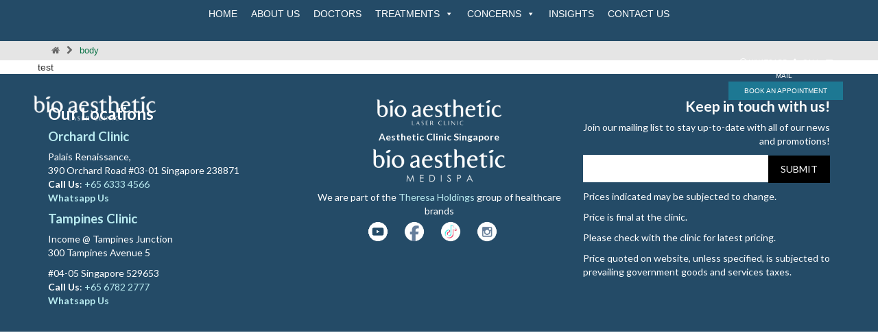

--- FILE ---
content_type: text/html; charset=UTF-8
request_url: https://baclinic.sg/category/body/
body_size: 28438
content:
<!DOCTYPE html>
<html lang="en-US">
<head><meta http-equiv="content-type" content="text/html; charset=UTF-8" /><script>if(navigator.userAgent.match(/MSIE|Internet Explorer/i)||navigator.userAgent.match(/Trident\/7\..*?rv:11/i)){var href=document.location.href;if(!href.match(/[?&]nowprocket/)){if(href.indexOf("?")==-1){if(href.indexOf("#")==-1){document.location.href=href+"?nowprocket=1"}else{document.location.href=href.replace("#","?nowprocket=1#")}}else{if(href.indexOf("#")==-1){document.location.href=href+"&nowprocket=1"}else{document.location.href=href.replace("#","&nowprocket=1#")}}}}</script><script>(()=>{class RocketLazyLoadScripts{constructor(){this.v="2.0.4",this.userEvents=["keydown","keyup","mousedown","mouseup","mousemove","mouseover","mouseout","touchmove","touchstart","touchend","touchcancel","wheel","click","dblclick","input"],this.attributeEvents=["onblur","onclick","oncontextmenu","ondblclick","onfocus","onmousedown","onmouseenter","onmouseleave","onmousemove","onmouseout","onmouseover","onmouseup","onmousewheel","onscroll","onsubmit"]}async t(){this.i(),this.o(),/iP(ad|hone)/.test(navigator.userAgent)&&this.h(),this.u(),this.l(this),this.m(),this.k(this),this.p(this),this._(),await Promise.all([this.R(),this.L()]),this.lastBreath=Date.now(),this.S(this),this.P(),this.D(),this.O(),this.M(),await this.C(this.delayedScripts.normal),await this.C(this.delayedScripts.defer),await this.C(this.delayedScripts.async),await this.T(),await this.F(),await this.j(),await this.A(),window.dispatchEvent(new Event("rocket-allScriptsLoaded")),this.everythingLoaded=!0,this.lastTouchEnd&&await new Promise(t=>setTimeout(t,500-Date.now()+this.lastTouchEnd)),this.I(),this.H(),this.U(),this.W()}i(){this.CSPIssue=sessionStorage.getItem("rocketCSPIssue"),document.addEventListener("securitypolicyviolation",t=>{this.CSPIssue||"script-src-elem"!==t.violatedDirective||"data"!==t.blockedURI||(this.CSPIssue=!0,sessionStorage.setItem("rocketCSPIssue",!0))},{isRocket:!0})}o(){window.addEventListener("pageshow",t=>{this.persisted=t.persisted,this.realWindowLoadedFired=!0},{isRocket:!0}),window.addEventListener("pagehide",()=>{this.onFirstUserAction=null},{isRocket:!0})}h(){let t;function e(e){t=e}window.addEventListener("touchstart",e,{isRocket:!0}),window.addEventListener("touchend",function i(o){o.changedTouches[0]&&t.changedTouches[0]&&Math.abs(o.changedTouches[0].pageX-t.changedTouches[0].pageX)<10&&Math.abs(o.changedTouches[0].pageY-t.changedTouches[0].pageY)<10&&o.timeStamp-t.timeStamp<200&&(window.removeEventListener("touchstart",e,{isRocket:!0}),window.removeEventListener("touchend",i,{isRocket:!0}),"INPUT"===o.target.tagName&&"text"===o.target.type||(o.target.dispatchEvent(new TouchEvent("touchend",{target:o.target,bubbles:!0})),o.target.dispatchEvent(new MouseEvent("mouseover",{target:o.target,bubbles:!0})),o.target.dispatchEvent(new PointerEvent("click",{target:o.target,bubbles:!0,cancelable:!0,detail:1,clientX:o.changedTouches[0].clientX,clientY:o.changedTouches[0].clientY})),event.preventDefault()))},{isRocket:!0})}q(t){this.userActionTriggered||("mousemove"!==t.type||this.firstMousemoveIgnored?"keyup"===t.type||"mouseover"===t.type||"mouseout"===t.type||(this.userActionTriggered=!0,this.onFirstUserAction&&this.onFirstUserAction()):this.firstMousemoveIgnored=!0),"click"===t.type&&t.preventDefault(),t.stopPropagation(),t.stopImmediatePropagation(),"touchstart"===this.lastEvent&&"touchend"===t.type&&(this.lastTouchEnd=Date.now()),"click"===t.type&&(this.lastTouchEnd=0),this.lastEvent=t.type,t.composedPath&&t.composedPath()[0].getRootNode()instanceof ShadowRoot&&(t.rocketTarget=t.composedPath()[0]),this.savedUserEvents.push(t)}u(){this.savedUserEvents=[],this.userEventHandler=this.q.bind(this),this.userEvents.forEach(t=>window.addEventListener(t,this.userEventHandler,{passive:!1,isRocket:!0})),document.addEventListener("visibilitychange",this.userEventHandler,{isRocket:!0})}U(){this.userEvents.forEach(t=>window.removeEventListener(t,this.userEventHandler,{passive:!1,isRocket:!0})),document.removeEventListener("visibilitychange",this.userEventHandler,{isRocket:!0}),this.savedUserEvents.forEach(t=>{(t.rocketTarget||t.target).dispatchEvent(new window[t.constructor.name](t.type,t))})}m(){const t="return false",e=Array.from(this.attributeEvents,t=>"data-rocket-"+t),i="["+this.attributeEvents.join("],[")+"]",o="[data-rocket-"+this.attributeEvents.join("],[data-rocket-")+"]",s=(e,i,o)=>{o&&o!==t&&(e.setAttribute("data-rocket-"+i,o),e["rocket"+i]=new Function("event",o),e.setAttribute(i,t))};new MutationObserver(t=>{for(const n of t)"attributes"===n.type&&(n.attributeName.startsWith("data-rocket-")||this.everythingLoaded?n.attributeName.startsWith("data-rocket-")&&this.everythingLoaded&&this.N(n.target,n.attributeName.substring(12)):s(n.target,n.attributeName,n.target.getAttribute(n.attributeName))),"childList"===n.type&&n.addedNodes.forEach(t=>{if(t.nodeType===Node.ELEMENT_NODE)if(this.everythingLoaded)for(const i of[t,...t.querySelectorAll(o)])for(const t of i.getAttributeNames())e.includes(t)&&this.N(i,t.substring(12));else for(const e of[t,...t.querySelectorAll(i)])for(const t of e.getAttributeNames())this.attributeEvents.includes(t)&&s(e,t,e.getAttribute(t))})}).observe(document,{subtree:!0,childList:!0,attributeFilter:[...this.attributeEvents,...e]})}I(){this.attributeEvents.forEach(t=>{document.querySelectorAll("[data-rocket-"+t+"]").forEach(e=>{this.N(e,t)})})}N(t,e){const i=t.getAttribute("data-rocket-"+e);i&&(t.setAttribute(e,i),t.removeAttribute("data-rocket-"+e))}k(t){Object.defineProperty(HTMLElement.prototype,"onclick",{get(){return this.rocketonclick||null},set(e){this.rocketonclick=e,this.setAttribute(t.everythingLoaded?"onclick":"data-rocket-onclick","this.rocketonclick(event)")}})}S(t){function e(e,i){let o=e[i];e[i]=null,Object.defineProperty(e,i,{get:()=>o,set(s){t.everythingLoaded?o=s:e["rocket"+i]=o=s}})}e(document,"onreadystatechange"),e(window,"onload"),e(window,"onpageshow");try{Object.defineProperty(document,"readyState",{get:()=>t.rocketReadyState,set(e){t.rocketReadyState=e},configurable:!0}),document.readyState="loading"}catch(t){console.log("WPRocket DJE readyState conflict, bypassing")}}l(t){this.originalAddEventListener=EventTarget.prototype.addEventListener,this.originalRemoveEventListener=EventTarget.prototype.removeEventListener,this.savedEventListeners=[],EventTarget.prototype.addEventListener=function(e,i,o){o&&o.isRocket||!t.B(e,this)&&!t.userEvents.includes(e)||t.B(e,this)&&!t.userActionTriggered||e.startsWith("rocket-")||t.everythingLoaded?t.originalAddEventListener.call(this,e,i,o):(t.savedEventListeners.push({target:this,remove:!1,type:e,func:i,options:o}),"mouseenter"!==e&&"mouseleave"!==e||t.originalAddEventListener.call(this,e,t.savedUserEvents.push,o))},EventTarget.prototype.removeEventListener=function(e,i,o){o&&o.isRocket||!t.B(e,this)&&!t.userEvents.includes(e)||t.B(e,this)&&!t.userActionTriggered||e.startsWith("rocket-")||t.everythingLoaded?t.originalRemoveEventListener.call(this,e,i,o):t.savedEventListeners.push({target:this,remove:!0,type:e,func:i,options:o})}}J(t,e){this.savedEventListeners=this.savedEventListeners.filter(i=>{let o=i.type,s=i.target||window;return e!==o||t!==s||(this.B(o,s)&&(i.type="rocket-"+o),this.$(i),!1)})}H(){EventTarget.prototype.addEventListener=this.originalAddEventListener,EventTarget.prototype.removeEventListener=this.originalRemoveEventListener,this.savedEventListeners.forEach(t=>this.$(t))}$(t){t.remove?this.originalRemoveEventListener.call(t.target,t.type,t.func,t.options):this.originalAddEventListener.call(t.target,t.type,t.func,t.options)}p(t){let e;function i(e){return t.everythingLoaded?e:e.split(" ").map(t=>"load"===t||t.startsWith("load.")?"rocket-jquery-load":t).join(" ")}function o(o){function s(e){const s=o.fn[e];o.fn[e]=o.fn.init.prototype[e]=function(){return this[0]===window&&t.userActionTriggered&&("string"==typeof arguments[0]||arguments[0]instanceof String?arguments[0]=i(arguments[0]):"object"==typeof arguments[0]&&Object.keys(arguments[0]).forEach(t=>{const e=arguments[0][t];delete arguments[0][t],arguments[0][i(t)]=e})),s.apply(this,arguments),this}}if(o&&o.fn&&!t.allJQueries.includes(o)){const e={DOMContentLoaded:[],"rocket-DOMContentLoaded":[]};for(const t in e)document.addEventListener(t,()=>{e[t].forEach(t=>t())},{isRocket:!0});o.fn.ready=o.fn.init.prototype.ready=function(i){function s(){parseInt(o.fn.jquery)>2?setTimeout(()=>i.bind(document)(o)):i.bind(document)(o)}return"function"==typeof i&&(t.realDomReadyFired?!t.userActionTriggered||t.fauxDomReadyFired?s():e["rocket-DOMContentLoaded"].push(s):e.DOMContentLoaded.push(s)),o([])},s("on"),s("one"),s("off"),t.allJQueries.push(o)}e=o}t.allJQueries=[],o(window.jQuery),Object.defineProperty(window,"jQuery",{get:()=>e,set(t){o(t)}})}P(){const t=new Map;document.write=document.writeln=function(e){const i=document.currentScript,o=document.createRange(),s=i.parentElement;let n=t.get(i);void 0===n&&(n=i.nextSibling,t.set(i,n));const c=document.createDocumentFragment();o.setStart(c,0),c.appendChild(o.createContextualFragment(e)),s.insertBefore(c,n)}}async R(){return new Promise(t=>{this.userActionTriggered?t():this.onFirstUserAction=t})}async L(){return new Promise(t=>{document.addEventListener("DOMContentLoaded",()=>{this.realDomReadyFired=!0,t()},{isRocket:!0})})}async j(){return this.realWindowLoadedFired?Promise.resolve():new Promise(t=>{window.addEventListener("load",t,{isRocket:!0})})}M(){this.pendingScripts=[];this.scriptsMutationObserver=new MutationObserver(t=>{for(const e of t)e.addedNodes.forEach(t=>{"SCRIPT"!==t.tagName||t.noModule||t.isWPRocket||this.pendingScripts.push({script:t,promise:new Promise(e=>{const i=()=>{const i=this.pendingScripts.findIndex(e=>e.script===t);i>=0&&this.pendingScripts.splice(i,1),e()};t.addEventListener("load",i,{isRocket:!0}),t.addEventListener("error",i,{isRocket:!0}),setTimeout(i,1e3)})})})}),this.scriptsMutationObserver.observe(document,{childList:!0,subtree:!0})}async F(){await this.X(),this.pendingScripts.length?(await this.pendingScripts[0].promise,await this.F()):this.scriptsMutationObserver.disconnect()}D(){this.delayedScripts={normal:[],async:[],defer:[]},document.querySelectorAll("script[type$=rocketlazyloadscript]").forEach(t=>{t.hasAttribute("data-rocket-src")?t.hasAttribute("async")&&!1!==t.async?this.delayedScripts.async.push(t):t.hasAttribute("defer")&&!1!==t.defer||"module"===t.getAttribute("data-rocket-type")?this.delayedScripts.defer.push(t):this.delayedScripts.normal.push(t):this.delayedScripts.normal.push(t)})}async _(){await this.L();let t=[];document.querySelectorAll("script[type$=rocketlazyloadscript][data-rocket-src]").forEach(e=>{let i=e.getAttribute("data-rocket-src");if(i&&!i.startsWith("data:")){i.startsWith("//")&&(i=location.protocol+i);try{const o=new URL(i).origin;o!==location.origin&&t.push({src:o,crossOrigin:e.crossOrigin||"module"===e.getAttribute("data-rocket-type")})}catch(t){}}}),t=[...new Map(t.map(t=>[JSON.stringify(t),t])).values()],this.Y(t,"preconnect")}async G(t){if(await this.K(),!0!==t.noModule||!("noModule"in HTMLScriptElement.prototype))return new Promise(e=>{let i;function o(){(i||t).setAttribute("data-rocket-status","executed"),e()}try{if(navigator.userAgent.includes("Firefox/")||""===navigator.vendor||this.CSPIssue)i=document.createElement("script"),[...t.attributes].forEach(t=>{let e=t.nodeName;"type"!==e&&("data-rocket-type"===e&&(e="type"),"data-rocket-src"===e&&(e="src"),i.setAttribute(e,t.nodeValue))}),t.text&&(i.text=t.text),t.nonce&&(i.nonce=t.nonce),i.hasAttribute("src")?(i.addEventListener("load",o,{isRocket:!0}),i.addEventListener("error",()=>{i.setAttribute("data-rocket-status","failed-network"),e()},{isRocket:!0}),setTimeout(()=>{i.isConnected||e()},1)):(i.text=t.text,o()),i.isWPRocket=!0,t.parentNode.replaceChild(i,t);else{const i=t.getAttribute("data-rocket-type"),s=t.getAttribute("data-rocket-src");i?(t.type=i,t.removeAttribute("data-rocket-type")):t.removeAttribute("type"),t.addEventListener("load",o,{isRocket:!0}),t.addEventListener("error",i=>{this.CSPIssue&&i.target.src.startsWith("data:")?(console.log("WPRocket: CSP fallback activated"),t.removeAttribute("src"),this.G(t).then(e)):(t.setAttribute("data-rocket-status","failed-network"),e())},{isRocket:!0}),s?(t.fetchPriority="high",t.removeAttribute("data-rocket-src"),t.src=s):t.src="data:text/javascript;base64,"+window.btoa(unescape(encodeURIComponent(t.text)))}}catch(i){t.setAttribute("data-rocket-status","failed-transform"),e()}});t.setAttribute("data-rocket-status","skipped")}async C(t){const e=t.shift();return e?(e.isConnected&&await this.G(e),this.C(t)):Promise.resolve()}O(){this.Y([...this.delayedScripts.normal,...this.delayedScripts.defer,...this.delayedScripts.async],"preload")}Y(t,e){this.trash=this.trash||[];let i=!0;var o=document.createDocumentFragment();t.forEach(t=>{const s=t.getAttribute&&t.getAttribute("data-rocket-src")||t.src;if(s&&!s.startsWith("data:")){const n=document.createElement("link");n.href=s,n.rel=e,"preconnect"!==e&&(n.as="script",n.fetchPriority=i?"high":"low"),t.getAttribute&&"module"===t.getAttribute("data-rocket-type")&&(n.crossOrigin=!0),t.crossOrigin&&(n.crossOrigin=t.crossOrigin),t.integrity&&(n.integrity=t.integrity),t.nonce&&(n.nonce=t.nonce),o.appendChild(n),this.trash.push(n),i=!1}}),document.head.appendChild(o)}W(){this.trash.forEach(t=>t.remove())}async T(){try{document.readyState="interactive"}catch(t){}this.fauxDomReadyFired=!0;try{await this.K(),this.J(document,"readystatechange"),document.dispatchEvent(new Event("rocket-readystatechange")),await this.K(),document.rocketonreadystatechange&&document.rocketonreadystatechange(),await this.K(),this.J(document,"DOMContentLoaded"),document.dispatchEvent(new Event("rocket-DOMContentLoaded")),await this.K(),this.J(window,"DOMContentLoaded"),window.dispatchEvent(new Event("rocket-DOMContentLoaded"))}catch(t){console.error(t)}}async A(){try{document.readyState="complete"}catch(t){}try{await this.K(),this.J(document,"readystatechange"),document.dispatchEvent(new Event("rocket-readystatechange")),await this.K(),document.rocketonreadystatechange&&document.rocketonreadystatechange(),await this.K(),this.J(window,"load"),window.dispatchEvent(new Event("rocket-load")),await this.K(),window.rocketonload&&window.rocketonload(),await this.K(),this.allJQueries.forEach(t=>t(window).trigger("rocket-jquery-load")),await this.K(),this.J(window,"pageshow");const t=new Event("rocket-pageshow");t.persisted=this.persisted,window.dispatchEvent(t),await this.K(),window.rocketonpageshow&&window.rocketonpageshow({persisted:this.persisted})}catch(t){console.error(t)}}async K(){Date.now()-this.lastBreath>45&&(await this.X(),this.lastBreath=Date.now())}async X(){return document.hidden?new Promise(t=>setTimeout(t)):new Promise(t=>requestAnimationFrame(t))}B(t,e){return e===document&&"readystatechange"===t||(e===document&&"DOMContentLoaded"===t||(e===window&&"DOMContentLoaded"===t||(e===window&&"load"===t||e===window&&"pageshow"===t)))}static run(){(new RocketLazyLoadScripts).t()}}RocketLazyLoadScripts.run()})();</script>
<!-- Global site tag (gtag.js) - Google Analytics -->
<script type="rocketlazyloadscript" async data-rocket-src="https://www.googletagmanager.com/gtag/js?id=UA-147079042-2"></script>
<script type="rocketlazyloadscript">
  window.dataLayer = window.dataLayer || [];
  function gtag(){dataLayer.push(arguments);}
  gtag('js', new Date());

  gtag('config', 'UA-147079042-2');
</script>

    
    <meta name="description" content="BTX | Profhilo | Rejuran | Carbon Laser Peel | Nose Thread Lift | HIFU - Aesthetic Clinic Singapore" />
    <meta http-equiv="X-UA-Compatible" content="IE=edge">
    <meta name="viewport" content="width=device-width, initial-scale=1">
    <link rel="pingback" href="https://baclinic.sg/xmlrpc.php" />
    <meta name='robots' content='index, follow, max-image-preview:large, max-snippet:-1, max-video-preview:-1' />
	<style>img:is([sizes="auto" i], [sizes^="auto," i]) { contain-intrinsic-size: 3000px 1500px }</style>
	
	<!-- This site is optimized with the Yoast SEO plugin v26.3 - https://yoast.com/wordpress/plugins/seo/ -->
	<title>Body Archives - Bio Aesthetic Clinic</title>
	<link rel="canonical" href="https://baclinic.sg/category/body/" />
	<meta property="og:locale" content="en_US" />
	<meta property="og:type" content="article" />
	<meta property="og:title" content="Body Archives - Bio Aesthetic Clinic" />
	<meta property="og:url" content="https://baclinic.sg/category/body/" />
	<meta property="og:site_name" content="Bio Aesthetic Clinic" />
	<meta name="twitter:card" content="summary_large_image" />
	<script type="application/ld+json" class="yoast-schema-graph">{"@context":"https://schema.org","@graph":[{"@type":"CollectionPage","@id":"https://baclinic.sg/category/body/","url":"https://baclinic.sg/category/body/","name":"Body Archives - Bio Aesthetic Clinic","isPartOf":{"@id":"https://baclinic.sg/#website"},"primaryImageOfPage":{"@id":"https://baclinic.sg/category/body/#primaryimage"},"image":{"@id":"https://baclinic.sg/category/body/#primaryimage"},"thumbnailUrl":"https://baclinic.sg/wp-content/uploads/2026/01/acne-scars-in-men-vs-women.jpg","breadcrumb":{"@id":"https://baclinic.sg/category/body/#breadcrumb"},"inLanguage":"en-US"},{"@type":"ImageObject","inLanguage":"en-US","@id":"https://baclinic.sg/category/body/#primaryimage","url":"https://baclinic.sg/wp-content/uploads/2026/01/acne-scars-in-men-vs-women.jpg","contentUrl":"https://baclinic.sg/wp-content/uploads/2026/01/acne-scars-in-men-vs-women.jpg","width":700,"height":450,"caption":"acne scars in men vs women"},{"@type":"BreadcrumbList","@id":"https://baclinic.sg/category/body/#breadcrumb","itemListElement":[{"@type":"ListItem","position":1,"name":"Home","item":"https://baclinic.sg/"},{"@type":"ListItem","position":2,"name":"Body"}]},{"@type":"WebSite","@id":"https://baclinic.sg/#website","url":"https://baclinic.sg/","name":"Bio Aesthetics","description":"BTX | Profhilo | Rejuran | Carbon Laser Peel | Nose Thread Lift | HIFU - Aesthetic Clinic Singapore","publisher":{"@id":"https://baclinic.sg/#organization"},"potentialAction":[{"@type":"SearchAction","target":{"@type":"EntryPoint","urlTemplate":"https://baclinic.sg/?s={search_term_string}"},"query-input":{"@type":"PropertyValueSpecification","valueRequired":true,"valueName":"search_term_string"}}],"inLanguage":"en-US"},{"@type":"Organization","@id":"https://baclinic.sg/#organization","name":"Bio Aesthetic Laser Clinic","url":"https://baclinic.sg/","logo":{"@type":"ImageObject","inLanguage":"en-US","@id":"https://baclinic.sg/#/schema/logo/image/","url":"https://baclinic.sg/wp-content/uploads/2019/10/BA-CLINIC-TRANSPARENT-BKG.png","contentUrl":"https://baclinic.sg/wp-content/uploads/2019/10/BA-CLINIC-TRANSPARENT-BKG.png","width":300,"height":100,"caption":"Bio Aesthetic Laser Clinic"},"image":{"@id":"https://baclinic.sg/#/schema/logo/image/"},"sameAs":["https://www.facebook.com/bioaestheticlaserclinic/?ref=bookmarks","https://www.instagram.com/baclinic/","https://www.youtube.com/channel/UCze8IgMR7bsem3yIhLBsqfA"]}]}</script>
	<!-- / Yoast SEO plugin. -->


<link rel='dns-prefetch' href='//cdnjs.cloudflare.com' />
<link rel='dns-prefetch' href='//cdn.jsdelivr.net' />
<link rel='dns-prefetch' href='//ajax.googleapis.com' />

<link rel="alternate" type="application/rss+xml" title="Bio Aesthetic Clinic &raquo; Feed" href="https://baclinic.sg/feed/" />
<link rel="alternate" type="application/rss+xml" title="Bio Aesthetic Clinic &raquo; Comments Feed" href="https://baclinic.sg/comments/feed/" />
<link rel="alternate" type="application/rss+xml" title="Bio Aesthetic Clinic &raquo; Body Category Feed" href="https://baclinic.sg/category/body/feed/" />
		<!-- This site uses the Google Analytics by MonsterInsights plugin v9.11.1 - Using Analytics tracking - https://www.monsterinsights.com/ -->
							<script type="rocketlazyloadscript" data-rocket-src="//www.googletagmanager.com/gtag/js?id=G-8GQEJDLZMT"  data-cfasync="false" data-wpfc-render="false" data-rocket-type="text/javascript" async></script>
			<script type="rocketlazyloadscript" data-cfasync="false" data-wpfc-render="false" data-rocket-type="text/javascript">
				var mi_version = '9.11.1';
				var mi_track_user = true;
				var mi_no_track_reason = '';
								var MonsterInsightsDefaultLocations = {"page_location":"https:\/\/baclinic.sg\/category\/body\/"};
								if ( typeof MonsterInsightsPrivacyGuardFilter === 'function' ) {
					var MonsterInsightsLocations = (typeof MonsterInsightsExcludeQuery === 'object') ? MonsterInsightsPrivacyGuardFilter( MonsterInsightsExcludeQuery ) : MonsterInsightsPrivacyGuardFilter( MonsterInsightsDefaultLocations );
				} else {
					var MonsterInsightsLocations = (typeof MonsterInsightsExcludeQuery === 'object') ? MonsterInsightsExcludeQuery : MonsterInsightsDefaultLocations;
				}

								var disableStrs = [
										'ga-disable-G-8GQEJDLZMT',
									];

				/* Function to detect opted out users */
				function __gtagTrackerIsOptedOut() {
					for (var index = 0; index < disableStrs.length; index++) {
						if (document.cookie.indexOf(disableStrs[index] + '=true') > -1) {
							return true;
						}
					}

					return false;
				}

				/* Disable tracking if the opt-out cookie exists. */
				if (__gtagTrackerIsOptedOut()) {
					for (var index = 0; index < disableStrs.length; index++) {
						window[disableStrs[index]] = true;
					}
				}

				/* Opt-out function */
				function __gtagTrackerOptout() {
					for (var index = 0; index < disableStrs.length; index++) {
						document.cookie = disableStrs[index] + '=true; expires=Thu, 31 Dec 2099 23:59:59 UTC; path=/';
						window[disableStrs[index]] = true;
					}
				}

				if ('undefined' === typeof gaOptout) {
					function gaOptout() {
						__gtagTrackerOptout();
					}
				}
								window.dataLayer = window.dataLayer || [];

				window.MonsterInsightsDualTracker = {
					helpers: {},
					trackers: {},
				};
				if (mi_track_user) {
					function __gtagDataLayer() {
						dataLayer.push(arguments);
					}

					function __gtagTracker(type, name, parameters) {
						if (!parameters) {
							parameters = {};
						}

						if (parameters.send_to) {
							__gtagDataLayer.apply(null, arguments);
							return;
						}

						if (type === 'event') {
														parameters.send_to = monsterinsights_frontend.v4_id;
							var hookName = name;
							if (typeof parameters['event_category'] !== 'undefined') {
								hookName = parameters['event_category'] + ':' + name;
							}

							if (typeof MonsterInsightsDualTracker.trackers[hookName] !== 'undefined') {
								MonsterInsightsDualTracker.trackers[hookName](parameters);
							} else {
								__gtagDataLayer('event', name, parameters);
							}
							
						} else {
							__gtagDataLayer.apply(null, arguments);
						}
					}

					__gtagTracker('js', new Date());
					__gtagTracker('set', {
						'developer_id.dZGIzZG': true,
											});
					if ( MonsterInsightsLocations.page_location ) {
						__gtagTracker('set', MonsterInsightsLocations);
					}
										__gtagTracker('config', 'G-8GQEJDLZMT', {"forceSSL":"true","link_attribution":"true"} );
										window.gtag = __gtagTracker;										(function () {
						/* https://developers.google.com/analytics/devguides/collection/analyticsjs/ */
						/* ga and __gaTracker compatibility shim. */
						var noopfn = function () {
							return null;
						};
						var newtracker = function () {
							return new Tracker();
						};
						var Tracker = function () {
							return null;
						};
						var p = Tracker.prototype;
						p.get = noopfn;
						p.set = noopfn;
						p.send = function () {
							var args = Array.prototype.slice.call(arguments);
							args.unshift('send');
							__gaTracker.apply(null, args);
						};
						var __gaTracker = function () {
							var len = arguments.length;
							if (len === 0) {
								return;
							}
							var f = arguments[len - 1];
							if (typeof f !== 'object' || f === null || typeof f.hitCallback !== 'function') {
								if ('send' === arguments[0]) {
									var hitConverted, hitObject = false, action;
									if ('event' === arguments[1]) {
										if ('undefined' !== typeof arguments[3]) {
											hitObject = {
												'eventAction': arguments[3],
												'eventCategory': arguments[2],
												'eventLabel': arguments[4],
												'value': arguments[5] ? arguments[5] : 1,
											}
										}
									}
									if ('pageview' === arguments[1]) {
										if ('undefined' !== typeof arguments[2]) {
											hitObject = {
												'eventAction': 'page_view',
												'page_path': arguments[2],
											}
										}
									}
									if (typeof arguments[2] === 'object') {
										hitObject = arguments[2];
									}
									if (typeof arguments[5] === 'object') {
										Object.assign(hitObject, arguments[5]);
									}
									if ('undefined' !== typeof arguments[1].hitType) {
										hitObject = arguments[1];
										if ('pageview' === hitObject.hitType) {
											hitObject.eventAction = 'page_view';
										}
									}
									if (hitObject) {
										action = 'timing' === arguments[1].hitType ? 'timing_complete' : hitObject.eventAction;
										hitConverted = mapArgs(hitObject);
										__gtagTracker('event', action, hitConverted);
									}
								}
								return;
							}

							function mapArgs(args) {
								var arg, hit = {};
								var gaMap = {
									'eventCategory': 'event_category',
									'eventAction': 'event_action',
									'eventLabel': 'event_label',
									'eventValue': 'event_value',
									'nonInteraction': 'non_interaction',
									'timingCategory': 'event_category',
									'timingVar': 'name',
									'timingValue': 'value',
									'timingLabel': 'event_label',
									'page': 'page_path',
									'location': 'page_location',
									'title': 'page_title',
									'referrer' : 'page_referrer',
								};
								for (arg in args) {
																		if (!(!args.hasOwnProperty(arg) || !gaMap.hasOwnProperty(arg))) {
										hit[gaMap[arg]] = args[arg];
									} else {
										hit[arg] = args[arg];
									}
								}
								return hit;
							}

							try {
								f.hitCallback();
							} catch (ex) {
							}
						};
						__gaTracker.create = newtracker;
						__gaTracker.getByName = newtracker;
						__gaTracker.getAll = function () {
							return [];
						};
						__gaTracker.remove = noopfn;
						__gaTracker.loaded = true;
						window['__gaTracker'] = __gaTracker;
					})();
									} else {
										console.log("");
					(function () {
						function __gtagTracker() {
							return null;
						}

						window['__gtagTracker'] = __gtagTracker;
						window['gtag'] = __gtagTracker;
					})();
									}
			</script>
							<!-- / Google Analytics by MonsterInsights -->
		<link rel="preload" href="https://baclinic.sg/wp-content/plugins/fusion/includes/css/webfonts/MaterialIcons-Regular.woff2" as="font" type="font/woff2" crossorigin><style id='wp-emoji-styles-inline-css' type='text/css'>

	img.wp-smiley, img.emoji {
		display: inline !important;
		border: none !important;
		box-shadow: none !important;
		height: 1em !important;
		width: 1em !important;
		margin: 0 0.07em !important;
		vertical-align: -0.1em !important;
		background: none !important;
		padding: 0 !important;
	}
</style>
<link rel='stylesheet' id='wp-block-library-css' href='https://baclinic.sg/wp-includes/css/dist/block-library/style.min.css?ver=6.8.3' type='text/css' media='all' />
<style id='classic-theme-styles-inline-css' type='text/css'>
/*! This file is auto-generated */
.wp-block-button__link{color:#fff;background-color:#32373c;border-radius:9999px;box-shadow:none;text-decoration:none;padding:calc(.667em + 2px) calc(1.333em + 2px);font-size:1.125em}.wp-block-file__button{background:#32373c;color:#fff;text-decoration:none}
</style>
<style id='global-styles-inline-css' type='text/css'>
:root{--wp--preset--aspect-ratio--square: 1;--wp--preset--aspect-ratio--4-3: 4/3;--wp--preset--aspect-ratio--3-4: 3/4;--wp--preset--aspect-ratio--3-2: 3/2;--wp--preset--aspect-ratio--2-3: 2/3;--wp--preset--aspect-ratio--16-9: 16/9;--wp--preset--aspect-ratio--9-16: 9/16;--wp--preset--color--black: #000000;--wp--preset--color--cyan-bluish-gray: #abb8c3;--wp--preset--color--white: #ffffff;--wp--preset--color--pale-pink: #f78da7;--wp--preset--color--vivid-red: #cf2e2e;--wp--preset--color--luminous-vivid-orange: #ff6900;--wp--preset--color--luminous-vivid-amber: #fcb900;--wp--preset--color--light-green-cyan: #7bdcb5;--wp--preset--color--vivid-green-cyan: #00d084;--wp--preset--color--pale-cyan-blue: #8ed1fc;--wp--preset--color--vivid-cyan-blue: #0693e3;--wp--preset--color--vivid-purple: #9b51e0;--wp--preset--gradient--vivid-cyan-blue-to-vivid-purple: linear-gradient(135deg,rgba(6,147,227,1) 0%,rgb(155,81,224) 100%);--wp--preset--gradient--light-green-cyan-to-vivid-green-cyan: linear-gradient(135deg,rgb(122,220,180) 0%,rgb(0,208,130) 100%);--wp--preset--gradient--luminous-vivid-amber-to-luminous-vivid-orange: linear-gradient(135deg,rgba(252,185,0,1) 0%,rgba(255,105,0,1) 100%);--wp--preset--gradient--luminous-vivid-orange-to-vivid-red: linear-gradient(135deg,rgba(255,105,0,1) 0%,rgb(207,46,46) 100%);--wp--preset--gradient--very-light-gray-to-cyan-bluish-gray: linear-gradient(135deg,rgb(238,238,238) 0%,rgb(169,184,195) 100%);--wp--preset--gradient--cool-to-warm-spectrum: linear-gradient(135deg,rgb(74,234,220) 0%,rgb(151,120,209) 20%,rgb(207,42,186) 40%,rgb(238,44,130) 60%,rgb(251,105,98) 80%,rgb(254,248,76) 100%);--wp--preset--gradient--blush-light-purple: linear-gradient(135deg,rgb(255,206,236) 0%,rgb(152,150,240) 100%);--wp--preset--gradient--blush-bordeaux: linear-gradient(135deg,rgb(254,205,165) 0%,rgb(254,45,45) 50%,rgb(107,0,62) 100%);--wp--preset--gradient--luminous-dusk: linear-gradient(135deg,rgb(255,203,112) 0%,rgb(199,81,192) 50%,rgb(65,88,208) 100%);--wp--preset--gradient--pale-ocean: linear-gradient(135deg,rgb(255,245,203) 0%,rgb(182,227,212) 50%,rgb(51,167,181) 100%);--wp--preset--gradient--electric-grass: linear-gradient(135deg,rgb(202,248,128) 0%,rgb(113,206,126) 100%);--wp--preset--gradient--midnight: linear-gradient(135deg,rgb(2,3,129) 0%,rgb(40,116,252) 100%);--wp--preset--font-size--small: 13px;--wp--preset--font-size--medium: 20px;--wp--preset--font-size--large: 36px;--wp--preset--font-size--x-large: 42px;--wp--preset--spacing--20: 0.44rem;--wp--preset--spacing--30: 0.67rem;--wp--preset--spacing--40: 1rem;--wp--preset--spacing--50: 1.5rem;--wp--preset--spacing--60: 2.25rem;--wp--preset--spacing--70: 3.38rem;--wp--preset--spacing--80: 5.06rem;--wp--preset--shadow--natural: 6px 6px 9px rgba(0, 0, 0, 0.2);--wp--preset--shadow--deep: 12px 12px 50px rgba(0, 0, 0, 0.4);--wp--preset--shadow--sharp: 6px 6px 0px rgba(0, 0, 0, 0.2);--wp--preset--shadow--outlined: 6px 6px 0px -3px rgba(255, 255, 255, 1), 6px 6px rgba(0, 0, 0, 1);--wp--preset--shadow--crisp: 6px 6px 0px rgba(0, 0, 0, 1);}:where(.is-layout-flex){gap: 0.5em;}:where(.is-layout-grid){gap: 0.5em;}body .is-layout-flex{display: flex;}.is-layout-flex{flex-wrap: wrap;align-items: center;}.is-layout-flex > :is(*, div){margin: 0;}body .is-layout-grid{display: grid;}.is-layout-grid > :is(*, div){margin: 0;}:where(.wp-block-columns.is-layout-flex){gap: 2em;}:where(.wp-block-columns.is-layout-grid){gap: 2em;}:where(.wp-block-post-template.is-layout-flex){gap: 1.25em;}:where(.wp-block-post-template.is-layout-grid){gap: 1.25em;}.has-black-color{color: var(--wp--preset--color--black) !important;}.has-cyan-bluish-gray-color{color: var(--wp--preset--color--cyan-bluish-gray) !important;}.has-white-color{color: var(--wp--preset--color--white) !important;}.has-pale-pink-color{color: var(--wp--preset--color--pale-pink) !important;}.has-vivid-red-color{color: var(--wp--preset--color--vivid-red) !important;}.has-luminous-vivid-orange-color{color: var(--wp--preset--color--luminous-vivid-orange) !important;}.has-luminous-vivid-amber-color{color: var(--wp--preset--color--luminous-vivid-amber) !important;}.has-light-green-cyan-color{color: var(--wp--preset--color--light-green-cyan) !important;}.has-vivid-green-cyan-color{color: var(--wp--preset--color--vivid-green-cyan) !important;}.has-pale-cyan-blue-color{color: var(--wp--preset--color--pale-cyan-blue) !important;}.has-vivid-cyan-blue-color{color: var(--wp--preset--color--vivid-cyan-blue) !important;}.has-vivid-purple-color{color: var(--wp--preset--color--vivid-purple) !important;}.has-black-background-color{background-color: var(--wp--preset--color--black) !important;}.has-cyan-bluish-gray-background-color{background-color: var(--wp--preset--color--cyan-bluish-gray) !important;}.has-white-background-color{background-color: var(--wp--preset--color--white) !important;}.has-pale-pink-background-color{background-color: var(--wp--preset--color--pale-pink) !important;}.has-vivid-red-background-color{background-color: var(--wp--preset--color--vivid-red) !important;}.has-luminous-vivid-orange-background-color{background-color: var(--wp--preset--color--luminous-vivid-orange) !important;}.has-luminous-vivid-amber-background-color{background-color: var(--wp--preset--color--luminous-vivid-amber) !important;}.has-light-green-cyan-background-color{background-color: var(--wp--preset--color--light-green-cyan) !important;}.has-vivid-green-cyan-background-color{background-color: var(--wp--preset--color--vivid-green-cyan) !important;}.has-pale-cyan-blue-background-color{background-color: var(--wp--preset--color--pale-cyan-blue) !important;}.has-vivid-cyan-blue-background-color{background-color: var(--wp--preset--color--vivid-cyan-blue) !important;}.has-vivid-purple-background-color{background-color: var(--wp--preset--color--vivid-purple) !important;}.has-black-border-color{border-color: var(--wp--preset--color--black) !important;}.has-cyan-bluish-gray-border-color{border-color: var(--wp--preset--color--cyan-bluish-gray) !important;}.has-white-border-color{border-color: var(--wp--preset--color--white) !important;}.has-pale-pink-border-color{border-color: var(--wp--preset--color--pale-pink) !important;}.has-vivid-red-border-color{border-color: var(--wp--preset--color--vivid-red) !important;}.has-luminous-vivid-orange-border-color{border-color: var(--wp--preset--color--luminous-vivid-orange) !important;}.has-luminous-vivid-amber-border-color{border-color: var(--wp--preset--color--luminous-vivid-amber) !important;}.has-light-green-cyan-border-color{border-color: var(--wp--preset--color--light-green-cyan) !important;}.has-vivid-green-cyan-border-color{border-color: var(--wp--preset--color--vivid-green-cyan) !important;}.has-pale-cyan-blue-border-color{border-color: var(--wp--preset--color--pale-cyan-blue) !important;}.has-vivid-cyan-blue-border-color{border-color: var(--wp--preset--color--vivid-cyan-blue) !important;}.has-vivid-purple-border-color{border-color: var(--wp--preset--color--vivid-purple) !important;}.has-vivid-cyan-blue-to-vivid-purple-gradient-background{background: var(--wp--preset--gradient--vivid-cyan-blue-to-vivid-purple) !important;}.has-light-green-cyan-to-vivid-green-cyan-gradient-background{background: var(--wp--preset--gradient--light-green-cyan-to-vivid-green-cyan) !important;}.has-luminous-vivid-amber-to-luminous-vivid-orange-gradient-background{background: var(--wp--preset--gradient--luminous-vivid-amber-to-luminous-vivid-orange) !important;}.has-luminous-vivid-orange-to-vivid-red-gradient-background{background: var(--wp--preset--gradient--luminous-vivid-orange-to-vivid-red) !important;}.has-very-light-gray-to-cyan-bluish-gray-gradient-background{background: var(--wp--preset--gradient--very-light-gray-to-cyan-bluish-gray) !important;}.has-cool-to-warm-spectrum-gradient-background{background: var(--wp--preset--gradient--cool-to-warm-spectrum) !important;}.has-blush-light-purple-gradient-background{background: var(--wp--preset--gradient--blush-light-purple) !important;}.has-blush-bordeaux-gradient-background{background: var(--wp--preset--gradient--blush-bordeaux) !important;}.has-luminous-dusk-gradient-background{background: var(--wp--preset--gradient--luminous-dusk) !important;}.has-pale-ocean-gradient-background{background: var(--wp--preset--gradient--pale-ocean) !important;}.has-electric-grass-gradient-background{background: var(--wp--preset--gradient--electric-grass) !important;}.has-midnight-gradient-background{background: var(--wp--preset--gradient--midnight) !important;}.has-small-font-size{font-size: var(--wp--preset--font-size--small) !important;}.has-medium-font-size{font-size: var(--wp--preset--font-size--medium) !important;}.has-large-font-size{font-size: var(--wp--preset--font-size--large) !important;}.has-x-large-font-size{font-size: var(--wp--preset--font-size--x-large) !important;}
:where(.wp-block-post-template.is-layout-flex){gap: 1.25em;}:where(.wp-block-post-template.is-layout-grid){gap: 1.25em;}
:where(.wp-block-columns.is-layout-flex){gap: 2em;}:where(.wp-block-columns.is-layout-grid){gap: 2em;}
:root :where(.wp-block-pullquote){font-size: 1.5em;line-height: 1.6;}
</style>
<link rel='stylesheet' id='bootstrap-css' href='https://baclinic.sg/wp-content/plugins/fusion/includes/bootstrap/front/css/bootstrap.min.css?ver=3.3.5' type='text/css' media='all' />
<link data-minify="1" rel='stylesheet' id='fsn_bootstrap-css' href='https://baclinic.sg/wp-content/cache/min/1/wp-content/plugins/fusion/includes/css/fusion-bootstrap.css?ver=1767767168' type='text/css' media='all' />
<link data-minify="1" rel='stylesheet' id='material-icons-css' href='https://baclinic.sg/wp-content/cache/min/1/wp-content/plugins/fusion/includes/css/material-icons.css?ver=1767767168' type='text/css' media='all' />
<link data-minify="1" rel='stylesheet' id='fsn_core-css' href='https://baclinic.sg/wp-content/cache/min/1/wp-content/plugins/fusion/includes/css/fusion-core.css?ver=1767767168' type='text/css' media='all' />
<link data-minify="1" rel='stylesheet' id='image-map-pro-dist-css-css' href='https://baclinic.sg/wp-content/cache/min/1/wp-content/plugins/image-map-pro-wordpress/css/image-map-pro.min.css?ver=1767767168' type='text/css' media='' />
<link data-minify="1" rel='stylesheet' id='paj_owl_carousel-css' href='https://baclinic.sg/wp-content/cache/min/1/wp-content/plugins/paj-featured-image-owl-carousel/paj-widgets/paj-carousel/shortcode/css/owl.carousel.css?ver=1767767168' type='text/css' media='all' />
<link data-minify="1" rel='stylesheet' id='paj_owl_slide-css' href='https://baclinic.sg/wp-content/cache/min/1/wp-content/plugins/paj-featured-image-owl-carousel/paj-widgets/paj-carousel/shortcode/css/owl-carousel-style.css?ver=1767767168' type='text/css' media='all' />
<link rel='stylesheet' id='wpmenucart-icons-css' href='https://baclinic.sg/wp-content/plugins/woocommerce-menu-bar-cart/assets/css/wpmenucart-icons.min.css?ver=2.14.12' type='text/css' media='all' />
<style id='wpmenucart-icons-inline-css' type='text/css'>
@font-face{font-family:WPMenuCart;src:url(https://baclinic.sg/wp-content/plugins/woocommerce-menu-bar-cart/assets/fonts/WPMenuCart.eot);src:url(https://baclinic.sg/wp-content/plugins/woocommerce-menu-bar-cart/assets/fonts/WPMenuCart.eot?#iefix) format('embedded-opentype'),url(https://baclinic.sg/wp-content/plugins/woocommerce-menu-bar-cart/assets/fonts/WPMenuCart.woff2) format('woff2'),url(https://baclinic.sg/wp-content/plugins/woocommerce-menu-bar-cart/assets/fonts/WPMenuCart.woff) format('woff'),url(https://baclinic.sg/wp-content/plugins/woocommerce-menu-bar-cart/assets/fonts/WPMenuCart.ttf) format('truetype'),url(https://baclinic.sg/wp-content/plugins/woocommerce-menu-bar-cart/assets/fonts/WPMenuCart.svg#WPMenuCart) format('svg');font-weight:400;font-style:normal;font-display:swap}
</style>
<link rel='stylesheet' id='wpmenucart-css' href='https://baclinic.sg/wp-content/plugins/woocommerce-menu-bar-cart/assets/css/wpmenucart-main.min.css?ver=2.14.12' type='text/css' media='all' />
<link data-minify="1" rel='stylesheet' id='woocommerce-layout-css' href='https://baclinic.sg/wp-content/cache/min/1/wp-content/plugins/woocommerce/assets/css/woocommerce-layout.css?ver=1767767168' type='text/css' media='all' />
<link data-minify="1" rel='stylesheet' id='woocommerce-smallscreen-css' href='https://baclinic.sg/wp-content/cache/min/1/wp-content/plugins/woocommerce/assets/css/woocommerce-smallscreen.css?ver=1767767168' type='text/css' media='only screen and (max-width: 768px)' />
<link data-minify="1" rel='stylesheet' id='woocommerce-general-css' href='https://baclinic.sg/wp-content/cache/min/1/wp-content/plugins/woocommerce/assets/css/woocommerce.css?ver=1767767168' type='text/css' media='all' />
<style id='woocommerce-inline-inline-css' type='text/css'>
.woocommerce form .form-row .required { visibility: visible; }
</style>
<link data-minify="1" rel='stylesheet' id='megamenu-css' href='https://baclinic.sg/wp-content/cache/min/1/wp-content/uploads/maxmegamenu/style.css?ver=1767767168' type='text/css' media='all' />
<link data-minify="1" rel='stylesheet' id='dashicons-css' href='https://baclinic.sg/wp-content/cache/min/1/wp-includes/css/dashicons.min.css?ver=1767767168' type='text/css' media='all' />
<link data-minify="1" rel='stylesheet' id='brands-styles-css' href='https://baclinic.sg/wp-content/cache/min/1/wp-content/plugins/woocommerce/assets/css/brands.css?ver=1767767168' type='text/css' media='all' />
<link data-minify="1" rel='stylesheet' id='parent-style-css' href='https://baclinic.sg/wp-content/cache/min/1/wp-content/themes/devdmbootstrap3/style.css?ver=1767767168' type='text/css' media='all' />
<link data-minify="1" rel='stylesheet' id='custom--css' href='https://baclinic.sg/wp-content/cache/min/1/wp-content/themes/bioaesthetics/css/custom.css?ver=1767767168' type='text/css' media='all' />
<link data-minify="1" rel='stylesheet' id='font-awesome-css' href='https://baclinic.sg/wp-content/cache/min/1/wp-content/themes/bioaesthetics/font-awesome/css/font-awesome.min.css?ver=1767767168' type='text/css' media='all' />
<link data-minify="1" rel='stylesheet' id='jquery-ui-css-css' href='https://baclinic.sg/wp-content/cache/min/1/ajax/libs/jqueryui/1.8.2/themes/smoothness/jquery-ui.css?ver=1767767169' type='text/css' media='all' />
<link data-minify="1" rel='stylesheet' id='bisgtheme-slick-css-css' href='https://baclinic.sg/wp-content/cache/min/1/jquery.slick/1.6.0/slick.css?ver=1767767169' type='text/css' media='all' />
<link data-minify="1" rel='stylesheet' id='bootstrap.css-css' href='https://baclinic.sg/wp-content/cache/min/1/wp-content/themes/devdmbootstrap3/css/bootstrap.css?ver=1767767169' type='text/css' media='all' />
<link data-minify="1" rel='stylesheet' id='stylesheet-css' href='https://baclinic.sg/wp-content/cache/min/1/wp-content/themes/bioaesthetics/style.css?ver=1767767169' type='text/css' media='all' />
<link data-minify="1" rel='stylesheet' id='responsive-style-css' href='https://baclinic.sg/wp-content/cache/min/1/wp-content/themes/bioaesthetics/css/responsive.css?ver=1767767169' type='text/css' media='all' />
<script type="rocketlazyloadscript" data-rocket-type="text/javascript" data-rocket-src="https://baclinic.sg/wp-content/plugins/google-analytics-for-wordpress/assets/js/frontend-gtag.min.js?ver=9.11.1" id="monsterinsights-frontend-script-js" async="async" data-wp-strategy="async"></script>
<script data-cfasync="false" data-wpfc-render="false" type="text/javascript" id='monsterinsights-frontend-script-js-extra'>/* <![CDATA[ */
var monsterinsights_frontend = {"js_events_tracking":"true","download_extensions":"doc,pdf,ppt,zip,xls,docx,pptx,xlsx","inbound_paths":"[{\"path\":\"\\\/go\\\/\",\"label\":\"affiliate\"},{\"path\":\"\\\/recommend\\\/\",\"label\":\"affiliate\"}]","home_url":"https:\/\/baclinic.sg","hash_tracking":"false","v4_id":"G-8GQEJDLZMT"};/* ]]> */
</script>
<script type="rocketlazyloadscript" data-rocket-type="text/javascript" data-rocket-src="https://baclinic.sg/wp-includes/js/jquery/jquery.min.js?ver=3.7.1" id="jquery-core-js"></script>
<script type="rocketlazyloadscript" data-rocket-type="text/javascript" data-rocket-src="https://baclinic.sg/wp-includes/js/jquery/jquery-migrate.min.js?ver=3.4.1" id="jquery-migrate-js"></script>
<script type="rocketlazyloadscript" data-rocket-type="text/javascript" data-rocket-src="//baclinic.sg/wp-content/plugins/revslider/sr6/assets/js/rbtools.min.js?ver=6.7.38" id="tp-tools-js"></script>
<script type="rocketlazyloadscript" data-rocket-type="text/javascript" data-rocket-src="//baclinic.sg/wp-content/plugins/revslider/sr6/assets/js/rs6.min.js?ver=6.7.38" id="revmin-js"></script>
<script type="rocketlazyloadscript" data-rocket-type="text/javascript" data-rocket-src="https://baclinic.sg/wp-content/plugins/sticky-menu-or-anything-on-scroll/assets/js/jq-sticky-anything.min.js?ver=2.1.1" id="stickyAnythingLib-js"></script>
<script type="rocketlazyloadscript" data-rocket-type="text/javascript" data-rocket-src="https://baclinic.sg/wp-content/plugins/woocommerce/assets/js/jquery-blockui/jquery.blockUI.min.js?ver=2.7.0-wc.10.3.7" id="wc-jquery-blockui-js" data-wp-strategy="defer"></script>
<script type="text/javascript" id="wc-add-to-cart-js-extra">
/* <![CDATA[ */
var wc_add_to_cart_params = {"ajax_url":"\/wp-admin\/admin-ajax.php","wc_ajax_url":"\/?wc-ajax=%%endpoint%%","i18n_view_cart":"View cart","cart_url":"https:\/\/baclinic.sg\/cart\/","is_cart":"","cart_redirect_after_add":"no"};
/* ]]> */
</script>
<script type="rocketlazyloadscript" data-rocket-type="text/javascript" data-rocket-src="https://baclinic.sg/wp-content/plugins/woocommerce/assets/js/frontend/add-to-cart.min.js?ver=10.3.7" id="wc-add-to-cart-js" data-wp-strategy="defer"></script>
<script type="rocketlazyloadscript" data-rocket-type="text/javascript" data-rocket-src="https://baclinic.sg/wp-content/plugins/woocommerce/assets/js/js-cookie/js.cookie.min.js?ver=2.1.4-wc.10.3.7" id="wc-js-cookie-js" defer="defer" data-wp-strategy="defer"></script>
<script type="text/javascript" id="woocommerce-js-extra">
/* <![CDATA[ */
var woocommerce_params = {"ajax_url":"\/wp-admin\/admin-ajax.php","wc_ajax_url":"\/?wc-ajax=%%endpoint%%","i18n_password_show":"Show password","i18n_password_hide":"Hide password"};
/* ]]> */
</script>
<script type="rocketlazyloadscript" data-rocket-type="text/javascript" data-rocket-src="https://baclinic.sg/wp-content/plugins/woocommerce/assets/js/frontend/woocommerce.min.js?ver=10.3.7" id="woocommerce-js" defer="defer" data-wp-strategy="defer"></script>
<script type="rocketlazyloadscript" data-minify="1" data-rocket-type="text/javascript" data-rocket-src="https://baclinic.sg/wp-content/cache/min/1/wp-content/plugins/js_composer/assets/js/vendors/woocommerce-add-to-cart.js?ver=1767767169" id="vc_woocommerce-add-to-cart-js-js"></script>
<script type="rocketlazyloadscript"></script><link rel="https://api.w.org/" href="https://baclinic.sg/wp-json/" /><link rel="alternate" title="JSON" type="application/json" href="https://baclinic.sg/wp-json/wp/v2/categories/1" /><link rel="EditURI" type="application/rsd+xml" title="RSD" href="https://baclinic.sg/xmlrpc.php?rsd" />
<meta name="generator" content="WordPress 6.8.3" />
<meta name="generator" content="WooCommerce 10.3.7" />
    
    <script type="rocketlazyloadscript" data-rocket-type="text/javascript">
        var ajaxurl = 'https://baclinic.sg/wp-admin/admin-ajax.php';
    </script>
<meta name="ti-site-data" content="[base64]" />            <style>
               .custom-header-text-color { color: #000 }
            </style>
    	<noscript><style>.woocommerce-product-gallery{ opacity: 1 !important; }</style></noscript>
	<meta name="generator" content="Powered by WPBakery Page Builder - drag and drop page builder for WordPress."/>
<meta name="generator" content="Powered by Slider Revolution 6.7.38 - responsive, Mobile-Friendly Slider Plugin for WordPress with comfortable drag and drop interface." />
<link rel="icon" href="https://baclinic.sg/wp-content/uploads/2020/02/cropped-bio-clinic-favicon1-32x32.jpg" sizes="32x32" />
<link rel="icon" href="https://baclinic.sg/wp-content/uploads/2020/02/cropped-bio-clinic-favicon1-192x192.jpg" sizes="192x192" />
<link rel="apple-touch-icon" href="https://baclinic.sg/wp-content/uploads/2020/02/cropped-bio-clinic-favicon1-180x180.jpg" />
<meta name="msapplication-TileImage" content="https://baclinic.sg/wp-content/uploads/2020/02/cropped-bio-clinic-favicon1-270x270.jpg" />
<script type="rocketlazyloadscript">function setREVStartSize(e){
			//window.requestAnimationFrame(function() {
				window.RSIW = window.RSIW===undefined ? window.innerWidth : window.RSIW;
				window.RSIH = window.RSIH===undefined ? window.innerHeight : window.RSIH;
				try {
					var pw = document.getElementById(e.c).parentNode.offsetWidth,
						newh;
					pw = pw===0 || isNaN(pw) || (e.l=="fullwidth" || e.layout=="fullwidth") ? window.RSIW : pw;
					e.tabw = e.tabw===undefined ? 0 : parseInt(e.tabw);
					e.thumbw = e.thumbw===undefined ? 0 : parseInt(e.thumbw);
					e.tabh = e.tabh===undefined ? 0 : parseInt(e.tabh);
					e.thumbh = e.thumbh===undefined ? 0 : parseInt(e.thumbh);
					e.tabhide = e.tabhide===undefined ? 0 : parseInt(e.tabhide);
					e.thumbhide = e.thumbhide===undefined ? 0 : parseInt(e.thumbhide);
					e.mh = e.mh===undefined || e.mh=="" || e.mh==="auto" ? 0 : parseInt(e.mh,0);
					if(e.layout==="fullscreen" || e.l==="fullscreen")
						newh = Math.max(e.mh,window.RSIH);
					else{
						e.gw = Array.isArray(e.gw) ? e.gw : [e.gw];
						for (var i in e.rl) if (e.gw[i]===undefined || e.gw[i]===0) e.gw[i] = e.gw[i-1];
						e.gh = e.el===undefined || e.el==="" || (Array.isArray(e.el) && e.el.length==0)? e.gh : e.el;
						e.gh = Array.isArray(e.gh) ? e.gh : [e.gh];
						for (var i in e.rl) if (e.gh[i]===undefined || e.gh[i]===0) e.gh[i] = e.gh[i-1];
											
						var nl = new Array(e.rl.length),
							ix = 0,
							sl;
						e.tabw = e.tabhide>=pw ? 0 : e.tabw;
						e.thumbw = e.thumbhide>=pw ? 0 : e.thumbw;
						e.tabh = e.tabhide>=pw ? 0 : e.tabh;
						e.thumbh = e.thumbhide>=pw ? 0 : e.thumbh;
						for (var i in e.rl) nl[i] = e.rl[i]<window.RSIW ? 0 : e.rl[i];
						sl = nl[0];
						for (var i in nl) if (sl>nl[i] && nl[i]>0) { sl = nl[i]; ix=i;}
						var m = pw>(e.gw[ix]+e.tabw+e.thumbw) ? 1 : (pw-(e.tabw+e.thumbw)) / (e.gw[ix]);
						newh =  (e.gh[ix] * m) + (e.tabh + e.thumbh);
					}
					var el = document.getElementById(e.c);
					if (el!==null && el) el.style.height = newh+"px";
					el = document.getElementById(e.c+"_wrapper");
					if (el!==null && el) {
						el.style.height = newh+"px";
						el.style.display = "block";
					}
				} catch(e){
					console.log("Failure at Presize of Slider:" + e)
				}
			//});
		  };</script>
		<style type="text/css" id="wp-custom-css">
			.nav .open > a, .nav .open > a:hover, .nav .open > a:focus {
    background-color: #17b3bb;
    border-color: #17b3bb;
color: #fff;
}
.nav > li > a:hover, .nav > li > a:focus {
    text-decoration: none;
    background-color: #17b3bb;
}
.nav > li > a:hover, .nav > li > a:focus
{
background-color: #17b3bb;
    border-color: #17b3bb;
color: #fff;
}
.navbar-nav > li > .dropdown-menu {
    margin-top: 0;
    background: #17b3bb;
    border: none;
    border-radius: 0;
}
.dropdown-menu > li > a {
    display: block;
    padding: 5px 15px;
    clear: both;
    font-weight: normal;
    line-height: 1;
    color: #fff;
    white-space: nowrap;
    text-transform: uppercase;
}

.dropdown-menu > li:hover, .dropdown-menu > li:focus {
  background-color: #f5f5f5;
}

ul#menu-main-menu li:hover .dropdown-menu {
    display: block;
}
.dropdown-menu {
  padding:0!important;
}
.contact-form-sec .wpcf7 input:focus::-webkit-input-placeholder { color:transparent; }

.contact-form-sec .wpcf7 input:focus:-moz-placeholder { color:transparent; }

/*Treatments Menu*/
#menu-treatments-menu ul, #menu-treatments-menu {
    list-style: none;
	  width: 100%!important;
    display: block;
}
#menu-treatment-side ul li a {
    padding: 5px 15px;
    background: #000;
    color: #fff;
    font-size: 16px;
    width: 100%;
	display:block;
}

#menu-treatment-side ul {
    padding-left: 0;
}

#menu-treatments-menu ul li {
    margin: 1px 0;
    width: 100% !important;
    display: inline-block;
}
#menu-treatment-side ul.sub-menu li a {
    background: none;
    margin-left: 10px;
    width: 95%;
    border: 1px solid #e5e5e5;
    color: #333;
}

.table-scroll{overflow-x:auto;-webkit-overflow-scrolling:touch;margin:0 0 16px;border:1px solid #eee;border-radius:6px;padding-bottom:8px}
.table-scroll>table{min-width:760px;border-collapse:collapse}
.table-scroll>table thead th{position:sticky;top:0;z-index:1;background:#163651;color:#fff}
@media (max-width:480px){.table-scroll>table th,.table-scroll>table td{white-space:nowrap}}
.table-scroll::after{content:"Swipe to see more →";position:absolute;right:10px;bottom:6px;font-size:12px;opacity:.75}
@media (min-width:781px){.table-scroll::after{content:""}}



		</style>
		<noscript><style> .wpb_animate_when_almost_visible { opacity: 1; }</style></noscript><style type="text/css">/** Mega Menu CSS: fs **/</style>
<noscript><style id="rocket-lazyload-nojs-css">.rll-youtube-player, [data-lazy-src]{display:none !important;}</style></noscript>  

    <style type="text/css">
    	#mega-menu-wrap-main_menu #mega-menu-main_menu{
		    padding: 0px !important;
		        text-align: center;
		}

		.my-topnav{
			padding: 0 !important;
		}

		.mega-current_page_item a{
		   /* background: #000000 !important; */
		    color: #fff !important;
		}

    </style>
	
<!-- Google tag (gtag.js) -->
<script type="rocketlazyloadscript" async data-rocket-src="https://www.googletagmanager.com/gtag/js?id=G-77G1QTCP7X"></script>
<script type="rocketlazyloadscript">
  window.dataLayer = window.dataLayer || [];
  function gtag(){dataLayer.push(arguments);}
  gtag('js', new Date());

  gtag('config', 'G-77G1QTCP7X');
</script>
	
<meta name="generator" content="WP Rocket 3.20.0.3" data-wpr-features="wpr_delay_js wpr_minify_js wpr_lazyload_images wpr_lazyload_iframes wpr_image_dimensions wpr_minify_css wpr_preload_links wpr_desktop" /></head>
<body data-rsssl=1 class="archive category category-body category-1 wp-theme-devdmbootstrap3 wp-child-theme-bioaesthetics theme-devdmbootstrap3 woocommerce-no-js mega-menu-main-menu mega-menu-blog-menu wpb-js-composer js-comp-ver-7.7.2 vc_responsive">
	
<!-- Global site tag (gtag.js) - Google Analytics -->
<script type="rocketlazyloadscript" async data-rocket-src="https://www.googletagmanager.com/gtag/js?id=UA-128663953-1"></script>
<script type="rocketlazyloadscript">
  window.dataLayer = window.dataLayer || [];
  function gtag(){dataLayer.push(arguments);}
  gtag('js', new Date());

  gtag('config', 'UA-128663953-1');
</script>
	
<!-- Google Tag Manager -->
<script type="rocketlazyloadscript">(function(w,d,s,l,i){w[l]=w[l]||[];w[l].push({'gtm.start':
new Date().getTime(),event:'gtm.js'});var f=d.getElementsByTagName(s)[0],
j=d.createElement(s),dl=l!='dataLayer'?'&l='+l:'';j.async=true;j.src=
'https://www.googletagmanager.com/gtm.js?id='+i+dl;f.parentNode.insertBefore(j,f);
})(window,document,'script','dataLayer','GTM-P2K3MJX');</script>
<!-- End Google Tag Manager -->




<div data-rocket-location-hash="e8f25a59b6dc3a567370dd0684c728c1" class="container-fluid header-section cstick darkbk mbc-off">

	 <!----------------------------- desktop start -------------------------------------->

    <div data-rocket-location-hash="d933b1ac8b6fb63ad2a56418dc6cac27" class="row">
    	  
      	  <div data-rocket-location-hash="dad8d22211904babc3884cd5623e3210" class="cheadlogo">
      	  	  <a href="https://baclinic.sg/"><center><img width="220" height="75" class ="mblogo" src="data:image/svg+xml,%3Csvg%20xmlns='http://www.w3.org/2000/svg'%20viewBox='0%200%20220%2075'%3E%3C/svg%3E" alt="" data-lazy-src="https://baclinic.sg/wp-content/uploads/2021/12/aesthetic-clinic-singapore-bio-aesthetic-2.png" /><noscript><img width="220" height="75" class ="mblogo" src="https://baclinic.sg/wp-content/uploads/2021/12/aesthetic-clinic-singapore-bio-aesthetic-2.png" alt="" /></noscript></center></a>
      	  </div>

          <div data-rocket-location-hash="a5886629fe1ba140202eaa7b485b7bee" class="col-sm-12 my-topnav">              	     	
              
        <div class="dmbs-top-menu">
        <nav class="navbar my-navbar" role="navigation">
                <div class="navbar-header">
                    <button type="button" class="navbar-toggle" data-toggle="collapse" data-target=".navbar-1-collapse">
                        <span class="sr-only">Toggle navigation</span>
                        <span class="icon-bar"></span>
                        <span class="icon-bar"></span>
                        <span class="icon-bar"></span>
                    </button>
                </div>

                <div id="mega-menu-wrap-main_menu" class="mega-menu-wrap"><div class="mega-menu-toggle"><div class="mega-toggle-blocks-left"></div><div class="mega-toggle-blocks-center"></div><div class="mega-toggle-blocks-right"><div class='mega-toggle-block mega-menu-toggle-block mega-toggle-block-1' id='mega-toggle-block-1' tabindex='0'><button class='mega-toggle-standard mega-toggle-label' aria-expanded='false'><span class='mega-toggle-label-closed'>MENU</span><span class='mega-toggle-label-open'>MENU</span></button></div></div></div><ul id="mega-menu-main_menu" class="mega-menu max-mega-menu mega-menu-horizontal mega-no-js" data-event="hover_intent" data-effect="fade_up" data-effect-speed="200" data-effect-mobile="disabled" data-effect-speed-mobile="0" data-mobile-force-width="false" data-second-click="close" data-document-click="collapse" data-vertical-behaviour="standard" data-breakpoint="600" data-unbind="true" data-mobile-state="collapse_all" data-mobile-direction="vertical" data-hover-intent-timeout="300" data-hover-intent-interval="100"><li class="mega-menu-item mega-menu-item-type-post_type mega-menu-item-object-page mega-menu-item-home mega-align-bottom-left mega-menu-flyout mega-menu-item-1014" id="mega-menu-item-1014"><a class="mega-menu-link" href="https://baclinic.sg/" tabindex="0">Home</a></li><li class="mega-menu-item mega-menu-item-type-post_type mega-menu-item-object-page mega-align-bottom-left mega-menu-flyout mega-menu-item-698" id="mega-menu-item-698"><a class="mega-menu-link" href="https://baclinic.sg/about-us/" tabindex="0">About Us</a></li><li class="mega-menu-item mega-menu-item-type-post_type mega-menu-item-object-page mega-align-bottom-left mega-menu-flyout mega-menu-item-4415" id="mega-menu-item-4415"><a class="mega-menu-link" href="https://baclinic.sg/doctors/" tabindex="0">Doctors</a></li><li class="mega-menu-item mega-menu-item-type-custom mega-menu-item-object-custom mega-menu-item-has-children mega-menu-megamenu mega-align-bottom-left mega-menu-megamenu mega-menu-item-1013" id="mega-menu-item-1013"><a class="mega-menu-link" href="#" aria-expanded="false" tabindex="0">Treatments<span class="mega-indicator" aria-hidden="true"></span></a>
<ul class="mega-sub-menu">
<li class="mega-menu-item mega-menu-item-type-custom mega-menu-item-object-custom mega-menu-item-has-children mega-menu-column-standard mega-menu-columns-1-of-3 mega-menu-item-1852" style="--columns:3; --span:1" id="mega-menu-item-1852"><a class="mega-menu-link" href="#">Laser<span class="mega-indicator" aria-hidden="true"></span></a>
	<ul class="mega-sub-menu">
<li class="mega-menu-item mega-menu-item-type-post_type mega-menu-item-object-treatments mega-menu-item-1270" id="mega-menu-item-1270"><a class="mega-menu-link" href="https://baclinic.sg/treatments/fractional-co2-laser-acne-scars/">Fractional CO2 Laser</a></li><li class="mega-menu-item mega-menu-item-type-post_type mega-menu-item-object-treatments mega-menu-item-2799" id="mega-menu-item-2799"><a class="mega-menu-link" href="https://baclinic.sg/treatments/q-switch-laser/">Q Switch Laser (Nd-YAG)</a></li><li class="mega-menu-item mega-menu-item-type-post_type mega-menu-item-object-treatments mega-menu-item-2551" id="mega-menu-item-2551"><a class="mega-menu-link" href="https://baclinic.sg/treatments/mole-removal-singapore-price/">Mole Removal Singapore</a></li><li class="mega-menu-item mega-menu-item-type-post_type mega-menu-item-object-treatments mega-menu-item-3443" id="mega-menu-item-3443"><a class="mega-menu-link" href="https://baclinic.sg/treatments/skin-tag-removal/">Skin Tag Removal</a></li><li class="mega-menu-item mega-menu-item-type-post_type mega-menu-item-object-treatments mega-menu-item-1878" id="mega-menu-item-1878"><a class="mega-menu-link" href="https://baclinic.sg/treatments/carbon-laser-peel-hollywood-peel/">Carbon Laser Peel</a></li><li class="mega-menu-item mega-menu-item-type-post_type mega-menu-item-object-treatments mega-menu-item-2421" id="mega-menu-item-2421"><a class="mega-menu-link" href="https://baclinic.sg/treatments/bb-laser-thulium/">BB Laser</a></li>	</ul>
</li><li class="mega-menu-item mega-menu-item-type-custom mega-menu-item-object-custom mega-menu-item-has-children mega-menu-column-standard mega-menu-columns-1-of-3 mega-menu-item-716" style="--columns:3; --span:1" id="mega-menu-item-716"><a class="mega-menu-link" href="#">Injectables<span class="mega-indicator" aria-hidden="true"></span></a>
	<ul class="mega-sub-menu">
<li class="mega-menu-item mega-menu-item-type-post_type mega-menu-item-object-treatments mega-menu-item-4201" id="mega-menu-item-4201"><a class="mega-menu-link" href="https://baclinic.sg/treatments/pdrn-injection/">Polynucleotide (PN) Healer</a></li><li class="mega-menu-item mega-menu-item-type-post_type mega-menu-item-object-treatments mega-menu-item-2159" id="mega-menu-item-2159"><a class="mega-menu-link" href="https://baclinic.sg/treatments/profhilo-singapore-%e9%80%86%e6%99%82%e9%87%9d-guide-2020/">Injectable Moisturiser</a></li><li class="mega-menu-item mega-menu-item-type-post_type mega-menu-item-object-treatments mega-menu-item-2067" id="mega-menu-item-2067"><a class="mega-menu-link" href="https://baclinic.sg/treatments/botulinum-toxin-injection-singapore/">Botulinum Toxin</a></li><li class="mega-menu-item mega-menu-item-type-post_type mega-menu-item-object-treatments mega-menu-item-4787" id="mega-menu-item-4787"><a class="mega-menu-link" href="https://baclinic.sg/treatments/sculptra/">Poly-L-lactic Acid Injection</a></li><li class="mega-menu-item mega-menu-item-type-post_type mega-menu-item-object-treatments mega-menu-item-has-children mega-menu-item-1857" id="mega-menu-item-1857"><a class="mega-menu-link" href="https://baclinic.sg/treatments/face-fillers-singapore-dermal/" aria-expanded="false">Face Fillers<span class="mega-indicator" aria-hidden="true"></span></a>
		<ul class="mega-sub-menu">
<li class="mega-menu-item mega-menu-item-type-post_type mega-menu-item-object-post mega-menu-item-3131" id="mega-menu-item-3131"><a class="mega-menu-link" href="https://baclinic.sg/lip-fillers/">Lip Fillers</a></li><li class="mega-menu-item mega-menu-item-type-post_type mega-menu-item-object-post mega-menu-item-3132" id="mega-menu-item-3132"><a class="mega-menu-link" href="https://baclinic.sg/chin-filler/">Chin Filler</a></li><li class="mega-menu-item mega-menu-item-type-post_type mega-menu-item-object-post mega-menu-item-3232" id="mega-menu-item-3232"><a class="mega-menu-link" href="https://baclinic.sg/forehead-filler/">Forehead Filler</a></li><li class="mega-menu-item mega-menu-item-type-post_type mega-menu-item-object-post mega-menu-item-3260" id="mega-menu-item-3260"><a class="mega-menu-link" href="https://baclinic.sg/cheek-fillers/">Cheek Fillers</a></li><li class="mega-menu-item mega-menu-item-type-post_type mega-menu-item-object-post mega-menu-item-5938" id="mega-menu-item-5938"><a class="mega-menu-link" href="https://baclinic.sg/nose-fillers/">Nose Fillers</a></li>		</ul>
</li>	</ul>
</li><li class="mega-menu-item mega-menu-item-type-custom mega-menu-item-object-custom mega-menu-item-has-children mega-menu-column-standard mega-menu-columns-1-of-3 mega-menu-item-735" style="--columns:3; --span:1" id="mega-menu-item-735"><a class="mega-menu-link" href="#">Anti Aging<span class="mega-indicator" aria-hidden="true"></span></a>
	<ul class="mega-sub-menu">
<li class="mega-menu-item mega-menu-item-type-post_type mega-menu-item-object-treatments mega-menu-item-1955" id="mega-menu-item-1955"><a class="mega-menu-link" href="https://baclinic.sg/treatments/hifu-high-intensity-focused-ultrasound/">HIFU</a></li><li class="mega-menu-item mega-menu-item-type-post_type mega-menu-item-object-treatments mega-menu-item-1301" id="mega-menu-item-1301"><a class="mega-menu-link" href="https://baclinic.sg/treatments/sygmalift-hifu-face-lift-singapore/">Sygmalift Painless HIFU</a></li><li class="mega-menu-item mega-menu-item-type-post_type mega-menu-item-object-treatments mega-menu-item-2815" id="mega-menu-item-2815"><a class="mega-menu-link" href="https://baclinic.sg/treatments/skinbooster/">Skinbooster</a></li><li class="mega-menu-item mega-menu-item-type-post_type mega-menu-item-object-treatments mega-menu-item-5144" id="mega-menu-item-5144"><a class="mega-menu-link" href="https://baclinic.sg/treatments/juvelook/">PDLLA Skinbooster</a></li>	</ul>
</li><li class="mega-menu-item mega-menu-item-type-custom mega-menu-item-object-custom mega-menu-item-has-children mega-menu-column-standard mega-menu-columns-1-of-3 mega-menu-clear mega-menu-item-5240" style="--columns:3; --span:1" id="mega-menu-item-5240"><a class="mega-menu-link" href="https://baclinic.sg/acne-scars-removal">Acne Scars Removal<span class="mega-indicator" aria-hidden="true"></span></a>
	<ul class="mega-sub-menu">
<li class="mega-menu-item mega-menu-item-type-post_type mega-menu-item-object-treatments mega-menu-item-4046" id="mega-menu-item-4046"><a class="mega-menu-link" href="https://baclinic.sg/treatments/microneedling-secret-rf/">Microneedling Secret RF</a></li><li class="mega-menu-item mega-menu-item-type-post_type mega-menu-item-object-treatments mega-menu-item-2757" id="mega-menu-item-2757"><a class="mega-menu-link" href="https://baclinic.sg/treatments/subcision-acne-scars/">Subcision for Acne Scars</a></li><li class="mega-menu-item mega-menu-item-type-post_type mega-menu-item-object-treatments mega-menu-item-5241" id="mega-menu-item-5241"><a class="mega-menu-link" href="https://baclinic.sg/treatments/fractional-co2-laser-acne-scars/">Fractional CO2 Laser</a></li><li class="mega-menu-item mega-menu-item-type-post_type mega-menu-item-object-post mega-menu-item-5242" id="mega-menu-item-5242"><a class="mega-menu-link" href="https://baclinic.sg/rejuran-s-acne-scar/">Polynucleotide S (PN) Acne Scar</a></li>	</ul>
</li><li class="mega-menu-item mega-menu-item-type-custom mega-menu-item-object-custom mega-menu-item-has-children mega-menu-column-standard mega-menu-columns-1-of-3 mega-menu-item-1853" style="--columns:3; --span:1" id="mega-menu-item-1853"><a class="mega-menu-link" href="#">Medi-Facial<span class="mega-indicator" aria-hidden="true"></span></a>
	<ul class="mega-sub-menu">
<li class="mega-menu-item mega-menu-item-type-post_type mega-menu-item-object-treatments mega-menu-item-1115" id="mega-menu-item-1115"><a class="mega-menu-link" href="https://baclinic.sg/treatments/chemical-peel-singapore/">Chemical Peel</a></li>	</ul>
</li><li class="mega-menu-item mega-menu-item-type-custom mega-menu-item-object-custom mega-menu-item-has-children mega-menu-column-standard mega-menu-columns-1-of-3 mega-menu-item-726" style="--columns:3; --span:1" id="mega-menu-item-726"><a class="mega-menu-link" href="#">Body<span class="mega-indicator" aria-hidden="true"></span></a>
	<ul class="mega-sub-menu">
<li class="mega-menu-item mega-menu-item-type-post_type mega-menu-item-object-treatments mega-menu-item-1858" id="mega-menu-item-1858"><a class="mega-menu-link" href="https://baclinic.sg/treatments/fat-freeze-singapore/">Fat Freeze</a></li><li class="mega-menu-item mega-menu-item-type-post_type mega-menu-item-object-treatments mega-menu-item-2664" id="mega-menu-item-2664"><a class="mega-menu-link" href="https://baclinic.sg/treatments/diastasis-recti-price-guide/">Diastasis Recti</a></li><li class="mega-menu-item mega-menu-item-type-post_type mega-menu-item-object-treatments mega-menu-item-2467" id="mega-menu-item-2467"><a class="mega-menu-link" href="https://baclinic.sg/treatments/tesla-former-muscle-toning/">Tesla Former</a></li>	</ul>
</li><li class="mega-menu-item mega-menu-item-type-custom mega-menu-item-object-custom mega-menu-item-has-children mega-menu-column-standard mega-menu-columns-1-of-3 mega-menu-clear mega-menu-item-5778" style="--columns:3; --span:1" id="mega-menu-item-5778"><a class="mega-menu-link" href="#">Hair Loss<span class="mega-indicator" aria-hidden="true"></span></a>
	<ul class="mega-sub-menu">
<li class="mega-menu-item mega-menu-item-type-post_type mega-menu-item-object-treatments mega-menu-item-5779" id="mega-menu-item-5779"><a class="mega-menu-link" href="https://baclinic.sg/treatments/regenera-activa-hair-issues/">Regenera Activa</a></li>	</ul>
</li></ul>
</li><li class="mega-menu-item mega-menu-item-type-custom mega-menu-item-object-custom mega-menu-item-has-children mega-menu-megamenu mega-align-bottom-left mega-menu-megamenu mega-menu-item-2086" id="mega-menu-item-2086"><a class="mega-menu-link" href="#" aria-expanded="false" tabindex="0">Concerns<span class="mega-indicator" aria-hidden="true"></span></a>
<ul class="mega-sub-menu">
<li class="mega-menu-item mega-menu-item-type-custom mega-menu-item-object-custom mega-menu-item-has-children mega-menu-column-standard mega-menu-columns-1-of-6 mega-menu-item-5880" style="--columns:6; --span:1" id="mega-menu-item-5880"><a class="mega-menu-link" href="#">Skin<span class="mega-indicator" aria-hidden="true"></span></a>
	<ul class="mega-sub-menu">
<li class="mega-menu-item mega-menu-item-type-custom mega-menu-item-object-custom mega-menu-item-2087" id="mega-menu-item-2087"><a class="mega-menu-link" href="https://baclinic.sg/treatments/anti-aging-treatment-singapore/">Anti Aging</a></li><li class="mega-menu-item mega-menu-item-type-post_type mega-menu-item-object-post mega-menu-item-5881" id="mega-menu-item-5881"><a class="mega-menu-link" href="https://baclinic.sg/melasma-treatment-singapore/">Melasma</a></li><li class="mega-menu-item mega-menu-item-type-post_type mega-menu-item-object-post mega-menu-item-5915" id="mega-menu-item-5915"><a class="mega-menu-link" href="https://baclinic.sg/pigmentation-removal-singapore/">Pigmentation</a></li><li class="mega-menu-item mega-menu-item-type-post_type mega-menu-item-object-post mega-menu-item-5903" id="mega-menu-item-5903"><a class="mega-menu-link" href="https://baclinic.sg/freckles-removal-singapore/">Freckles</a></li><li class="mega-menu-item mega-menu-item-type-post_type mega-menu-item-object-post mega-menu-item-5883" id="mega-menu-item-5883"><a class="mega-menu-link" href="https://baclinic.sg/acne-treatment/">Acne</a></li><li class="mega-menu-item mega-menu-item-type-post_type mega-menu-item-object-post mega-menu-item-5885" id="mega-menu-item-5885"><a class="mega-menu-link" href="https://baclinic.sg/cystic-acne-treatment-price/">Cystic Acne</a></li><li class="mega-menu-item mega-menu-item-type-post_type mega-menu-item-object-post mega-menu-item-5882" id="mega-menu-item-5882"><a class="mega-menu-link" href="https://baclinic.sg/acne-scars-removal/">Acne Scar</a></li>	</ul>
</li><li class="mega-menu-item mega-menu-item-type-custom mega-menu-item-object-custom mega-menu-item-has-children mega-menu-column-standard mega-menu-columns-1-of-6 mega-menu-item-5886" style="--columns:6; --span:1" id="mega-menu-item-5886"><a class="mega-menu-link" href="#">Face<span class="mega-indicator" aria-hidden="true"></span></a>
	<ul class="mega-sub-menu">
<li class="mega-menu-item mega-menu-item-type-post_type mega-menu-item-object-post mega-menu-item-5954" id="mega-menu-item-5954"><a class="mega-menu-link" href="https://baclinic.sg/wrinkle-removal-singapore/">Wrinkle & Fine Lines</a></li><li class="mega-menu-item mega-menu-item-type-post_type mega-menu-item-object-treatments mega-menu-item-2614" id="mega-menu-item-2614"><a class="mega-menu-link" href="https://baclinic.sg/treatments/double-chin-removal/">Double Chin</a></li>	</ul>
</li><li class="mega-menu-item mega-menu-item-type-custom mega-menu-item-object-custom mega-menu-item-has-children mega-menu-column-standard mega-menu-columns-1-of-6 mega-menu-item-5887" style="--columns:6; --span:1" id="mega-menu-item-5887"><a class="mega-menu-link" href="#">Eyes<span class="mega-indicator" aria-hidden="true"></span></a>
	<ul class="mega-sub-menu">
<li class="mega-menu-item mega-menu-item-type-post_type mega-menu-item-object-post mega-menu-item-5890" id="mega-menu-item-5890"><a class="mega-menu-link" href="https://baclinic.sg/dark-eye-circle-removal/">Dark Eye Circle Removal</a></li>	</ul>
</li><li class="mega-menu-item mega-menu-item-type-custom mega-menu-item-object-custom mega-menu-column-standard mega-menu-columns-1-of-6 mega-menu-item-5888" style="--columns:6; --span:1" id="mega-menu-item-5888"><a class="mega-menu-link" href="#">Lips</a></li><li class="mega-menu-item mega-menu-item-type-custom mega-menu-item-object-custom mega-menu-item-has-children mega-menu-column-standard mega-menu-columns-1-of-6 mega-menu-item-5889" style="--columns:6; --span:1" id="mega-menu-item-5889"><a class="mega-menu-link" href="#">Body<span class="mega-indicator" aria-hidden="true"></span></a>
	<ul class="mega-sub-menu">
<li class="mega-menu-item mega-menu-item-type-post_type mega-menu-item-object-post mega-menu-item-5884" id="mega-menu-item-5884"><a class="mega-menu-link" href="https://baclinic.sg/back-acne/">Back Acne Treatment</a></li>	</ul>
</li></ul>
</li><li class="mega-menu-item mega-menu-item-type-post_type mega-menu-item-object-page mega-align-bottom-left mega-menu-flyout mega-menu-item-5802" id="mega-menu-item-5802"><a class="mega-menu-link" href="https://baclinic.sg/blog/" tabindex="0">Insights</a></li><li class="mega-menu-item mega-menu-item-type-post_type mega-menu-item-object-page mega-align-bottom-left mega-menu-flyout mega-menu-item-699" id="mega-menu-item-699"><a class="mega-menu-link" href="https://baclinic.sg/contact-us-bio-aesthetic/" tabindex="0">Contact Us</a></li></ul></div>        </nav>
    </div>

    


          </div>     

          <div data-rocket-location-hash="e7427d18257634db453a0fcf75bd47e3" class="cheadothers">

              	<center>
            	  	<a href="https://api.whatsapp.com/send?phone=6588933687" class="hfp"> <i class="fa fa-whatsapp fa-lg" aria-hidden="true"></i> Whatsapp</a> 
            	  	<a href="tel:+6563334566" class="hfp"> <i class="fa fa-phone fa-lg" aria-hidden="true"></i> Call </a>
            	  	<a href="mailto:hello@bioaesthetic.com.sg" class="hfp"> <i class="fa fa-envelope" aria-hidden="true"></i> Mail </a>
        	      </center>
        	  	  
                <a href="https://baclinic.sg/contact-us/" class="hfpapp"><span class="appointment-btn">Book an appointment</span></a>
    	    </div>

    </div>

    <!----------------------------- desktop end -------------------------------------->

</div>

<div data-rocket-location-hash="a27a67af97379be1be5b74712a76cece" class="container-fluid header-section darkbk mbc">

    <!----------------------------- mobile start -------------------------------------->

    <div data-rocket-location-hash="bdbd5dde0cef9bd4e68f2597c9c5e63f" class="row">
    	<div data-rocket-location-hash="d25f865d80d84bc66eab181ff6e7b5a7" class="col-sm-12"> 
              <a href="https://baclinic.sg/">
              <center>
                <img class ="mblogo" src="data:image/svg+xml,%3Csvg%20xmlns='http://www.w3.org/2000/svg'%20viewBox='0%200%20162%2075'%3E%3C/svg%3E" height="75" width="162" alt="bio aesthetics" data-lazy-src="https://baclinic.sg/wp-content/uploads/2021/12/aesthetic-clinic-singapore-bio-aesthetic-2.png" /><noscript><img class ="mblogo" src="https://baclinic.sg/wp-content/uploads/2021/12/aesthetic-clinic-singapore-bio-aesthetic-2.png" height="75" width="162" alt="bio aesthetics" /></noscript>
              </center>        
              </a>
        </div>
    </div>

    <div data-rocket-location-hash="fb8bd0d96eb01b97402037f61177cd32" class="row" style="margin-bottom: 5px">
       
          	<center>
    	  	<a href="https://api.whatsapp.com/send?phone=6588933687" class="hfp"> <i class="fa fa-whatsapp fa-lg" aria-hidden="true"></i> Whatsapp</a> 
    	  	<a href="tel:+6563334566" class="hfp"> <i class="fa fa-phone fa-lg" aria-hidden="true"></i> Call </a>
    	  	<a href="mailto:hello@bioaesthetic.com.sg" class="hfp"> <i class="fa fa-envelope" aria-hidden="true"></i> Mail </a>
    	  </center>

    	  	<a href="/contact-us/" class="hfpapp"><span class="appointment-btn">Book an appointment</span></a>
    	
    </div>

    <div data-rocket-location-hash="a16031ece8200cbfb3c787ed565be6f2" class="row">
        <div data-rocket-location-hash="3f4767e7afd628986e8501648a3b6258" class="col-sm-12 my-topnav">
             
        <div class="dmbs-top-menu">
        <nav class="navbar my-navbar" role="navigation">
                <div class="navbar-header">
                    <button type="button" class="navbar-toggle" data-toggle="collapse" data-target=".navbar-1-collapse">
                        <span class="sr-only">Toggle navigation</span>
                        <span class="icon-bar"></span>
                        <span class="icon-bar"></span>
                        <span class="icon-bar"></span>
                    </button>
                </div>

                <div id="mega-menu-wrap-main_menu" class="mega-menu-wrap"><div class="mega-menu-toggle"><div class="mega-toggle-blocks-left"></div><div class="mega-toggle-blocks-center"></div><div class="mega-toggle-blocks-right"><div class='mega-toggle-block mega-menu-toggle-block mega-toggle-block-1' id='mega-toggle-block-1' tabindex='0'><button class='mega-toggle-standard mega-toggle-label' aria-expanded='false'><span class='mega-toggle-label-closed'>MENU</span><span class='mega-toggle-label-open'>MENU</span></button></div></div></div><ul id="mega-menu-main_menu" class="mega-menu max-mega-menu mega-menu-horizontal mega-no-js" data-event="hover_intent" data-effect="fade_up" data-effect-speed="200" data-effect-mobile="disabled" data-effect-speed-mobile="0" data-mobile-force-width="false" data-second-click="close" data-document-click="collapse" data-vertical-behaviour="standard" data-breakpoint="600" data-unbind="true" data-mobile-state="collapse_all" data-mobile-direction="vertical" data-hover-intent-timeout="300" data-hover-intent-interval="100"><li class="mega-menu-item mega-menu-item-type-post_type mega-menu-item-object-page mega-menu-item-home mega-align-bottom-left mega-menu-flyout mega-menu-item-1014" id="mega-menu-item-1014"><a class="mega-menu-link" href="https://baclinic.sg/" tabindex="0">Home</a></li><li class="mega-menu-item mega-menu-item-type-post_type mega-menu-item-object-page mega-align-bottom-left mega-menu-flyout mega-menu-item-698" id="mega-menu-item-698"><a class="mega-menu-link" href="https://baclinic.sg/about-us/" tabindex="0">About Us</a></li><li class="mega-menu-item mega-menu-item-type-post_type mega-menu-item-object-page mega-align-bottom-left mega-menu-flyout mega-menu-item-4415" id="mega-menu-item-4415"><a class="mega-menu-link" href="https://baclinic.sg/doctors/" tabindex="0">Doctors</a></li><li class="mega-menu-item mega-menu-item-type-custom mega-menu-item-object-custom mega-menu-item-has-children mega-menu-megamenu mega-align-bottom-left mega-menu-megamenu mega-menu-item-1013" id="mega-menu-item-1013"><a class="mega-menu-link" href="#" aria-expanded="false" tabindex="0">Treatments<span class="mega-indicator" aria-hidden="true"></span></a>
<ul class="mega-sub-menu">
<li class="mega-menu-item mega-menu-item-type-custom mega-menu-item-object-custom mega-menu-item-has-children mega-menu-column-standard mega-menu-columns-1-of-3 mega-menu-item-1852" style="--columns:3; --span:1" id="mega-menu-item-1852"><a class="mega-menu-link" href="#">Laser<span class="mega-indicator" aria-hidden="true"></span></a>
	<ul class="mega-sub-menu">
<li class="mega-menu-item mega-menu-item-type-post_type mega-menu-item-object-treatments mega-menu-item-1270" id="mega-menu-item-1270"><a class="mega-menu-link" href="https://baclinic.sg/treatments/fractional-co2-laser-acne-scars/">Fractional CO2 Laser</a></li><li class="mega-menu-item mega-menu-item-type-post_type mega-menu-item-object-treatments mega-menu-item-2799" id="mega-menu-item-2799"><a class="mega-menu-link" href="https://baclinic.sg/treatments/q-switch-laser/">Q Switch Laser (Nd-YAG)</a></li><li class="mega-menu-item mega-menu-item-type-post_type mega-menu-item-object-treatments mega-menu-item-2551" id="mega-menu-item-2551"><a class="mega-menu-link" href="https://baclinic.sg/treatments/mole-removal-singapore-price/">Mole Removal Singapore</a></li><li class="mega-menu-item mega-menu-item-type-post_type mega-menu-item-object-treatments mega-menu-item-3443" id="mega-menu-item-3443"><a class="mega-menu-link" href="https://baclinic.sg/treatments/skin-tag-removal/">Skin Tag Removal</a></li><li class="mega-menu-item mega-menu-item-type-post_type mega-menu-item-object-treatments mega-menu-item-1878" id="mega-menu-item-1878"><a class="mega-menu-link" href="https://baclinic.sg/treatments/carbon-laser-peel-hollywood-peel/">Carbon Laser Peel</a></li><li class="mega-menu-item mega-menu-item-type-post_type mega-menu-item-object-treatments mega-menu-item-2421" id="mega-menu-item-2421"><a class="mega-menu-link" href="https://baclinic.sg/treatments/bb-laser-thulium/">BB Laser</a></li>	</ul>
</li><li class="mega-menu-item mega-menu-item-type-custom mega-menu-item-object-custom mega-menu-item-has-children mega-menu-column-standard mega-menu-columns-1-of-3 mega-menu-item-716" style="--columns:3; --span:1" id="mega-menu-item-716"><a class="mega-menu-link" href="#">Injectables<span class="mega-indicator" aria-hidden="true"></span></a>
	<ul class="mega-sub-menu">
<li class="mega-menu-item mega-menu-item-type-post_type mega-menu-item-object-treatments mega-menu-item-4201" id="mega-menu-item-4201"><a class="mega-menu-link" href="https://baclinic.sg/treatments/pdrn-injection/">Polynucleotide (PN) Healer</a></li><li class="mega-menu-item mega-menu-item-type-post_type mega-menu-item-object-treatments mega-menu-item-2159" id="mega-menu-item-2159"><a class="mega-menu-link" href="https://baclinic.sg/treatments/profhilo-singapore-%e9%80%86%e6%99%82%e9%87%9d-guide-2020/">Injectable Moisturiser</a></li><li class="mega-menu-item mega-menu-item-type-post_type mega-menu-item-object-treatments mega-menu-item-2067" id="mega-menu-item-2067"><a class="mega-menu-link" href="https://baclinic.sg/treatments/botulinum-toxin-injection-singapore/">Botulinum Toxin</a></li><li class="mega-menu-item mega-menu-item-type-post_type mega-menu-item-object-treatments mega-menu-item-4787" id="mega-menu-item-4787"><a class="mega-menu-link" href="https://baclinic.sg/treatments/sculptra/">Poly-L-lactic Acid Injection</a></li><li class="mega-menu-item mega-menu-item-type-post_type mega-menu-item-object-treatments mega-menu-item-has-children mega-menu-item-1857" id="mega-menu-item-1857"><a class="mega-menu-link" href="https://baclinic.sg/treatments/face-fillers-singapore-dermal/" aria-expanded="false">Face Fillers<span class="mega-indicator" aria-hidden="true"></span></a>
		<ul class="mega-sub-menu">
<li class="mega-menu-item mega-menu-item-type-post_type mega-menu-item-object-post mega-menu-item-3131" id="mega-menu-item-3131"><a class="mega-menu-link" href="https://baclinic.sg/lip-fillers/">Lip Fillers</a></li><li class="mega-menu-item mega-menu-item-type-post_type mega-menu-item-object-post mega-menu-item-3132" id="mega-menu-item-3132"><a class="mega-menu-link" href="https://baclinic.sg/chin-filler/">Chin Filler</a></li><li class="mega-menu-item mega-menu-item-type-post_type mega-menu-item-object-post mega-menu-item-3232" id="mega-menu-item-3232"><a class="mega-menu-link" href="https://baclinic.sg/forehead-filler/">Forehead Filler</a></li><li class="mega-menu-item mega-menu-item-type-post_type mega-menu-item-object-post mega-menu-item-3260" id="mega-menu-item-3260"><a class="mega-menu-link" href="https://baclinic.sg/cheek-fillers/">Cheek Fillers</a></li><li class="mega-menu-item mega-menu-item-type-post_type mega-menu-item-object-post mega-menu-item-5938" id="mega-menu-item-5938"><a class="mega-menu-link" href="https://baclinic.sg/nose-fillers/">Nose Fillers</a></li>		</ul>
</li>	</ul>
</li><li class="mega-menu-item mega-menu-item-type-custom mega-menu-item-object-custom mega-menu-item-has-children mega-menu-column-standard mega-menu-columns-1-of-3 mega-menu-item-735" style="--columns:3; --span:1" id="mega-menu-item-735"><a class="mega-menu-link" href="#">Anti Aging<span class="mega-indicator" aria-hidden="true"></span></a>
	<ul class="mega-sub-menu">
<li class="mega-menu-item mega-menu-item-type-post_type mega-menu-item-object-treatments mega-menu-item-1955" id="mega-menu-item-1955"><a class="mega-menu-link" href="https://baclinic.sg/treatments/hifu-high-intensity-focused-ultrasound/">HIFU</a></li><li class="mega-menu-item mega-menu-item-type-post_type mega-menu-item-object-treatments mega-menu-item-1301" id="mega-menu-item-1301"><a class="mega-menu-link" href="https://baclinic.sg/treatments/sygmalift-hifu-face-lift-singapore/">Sygmalift Painless HIFU</a></li><li class="mega-menu-item mega-menu-item-type-post_type mega-menu-item-object-treatments mega-menu-item-2815" id="mega-menu-item-2815"><a class="mega-menu-link" href="https://baclinic.sg/treatments/skinbooster/">Skinbooster</a></li><li class="mega-menu-item mega-menu-item-type-post_type mega-menu-item-object-treatments mega-menu-item-5144" id="mega-menu-item-5144"><a class="mega-menu-link" href="https://baclinic.sg/treatments/juvelook/">PDLLA Skinbooster</a></li>	</ul>
</li><li class="mega-menu-item mega-menu-item-type-custom mega-menu-item-object-custom mega-menu-item-has-children mega-menu-column-standard mega-menu-columns-1-of-3 mega-menu-clear mega-menu-item-5240" style="--columns:3; --span:1" id="mega-menu-item-5240"><a class="mega-menu-link" href="https://baclinic.sg/acne-scars-removal">Acne Scars Removal<span class="mega-indicator" aria-hidden="true"></span></a>
	<ul class="mega-sub-menu">
<li class="mega-menu-item mega-menu-item-type-post_type mega-menu-item-object-treatments mega-menu-item-4046" id="mega-menu-item-4046"><a class="mega-menu-link" href="https://baclinic.sg/treatments/microneedling-secret-rf/">Microneedling Secret RF</a></li><li class="mega-menu-item mega-menu-item-type-post_type mega-menu-item-object-treatments mega-menu-item-2757" id="mega-menu-item-2757"><a class="mega-menu-link" href="https://baclinic.sg/treatments/subcision-acne-scars/">Subcision for Acne Scars</a></li><li class="mega-menu-item mega-menu-item-type-post_type mega-menu-item-object-treatments mega-menu-item-5241" id="mega-menu-item-5241"><a class="mega-menu-link" href="https://baclinic.sg/treatments/fractional-co2-laser-acne-scars/">Fractional CO2 Laser</a></li><li class="mega-menu-item mega-menu-item-type-post_type mega-menu-item-object-post mega-menu-item-5242" id="mega-menu-item-5242"><a class="mega-menu-link" href="https://baclinic.sg/rejuran-s-acne-scar/">Polynucleotide S (PN) Acne Scar</a></li>	</ul>
</li><li class="mega-menu-item mega-menu-item-type-custom mega-menu-item-object-custom mega-menu-item-has-children mega-menu-column-standard mega-menu-columns-1-of-3 mega-menu-item-1853" style="--columns:3; --span:1" id="mega-menu-item-1853"><a class="mega-menu-link" href="#">Medi-Facial<span class="mega-indicator" aria-hidden="true"></span></a>
	<ul class="mega-sub-menu">
<li class="mega-menu-item mega-menu-item-type-post_type mega-menu-item-object-treatments mega-menu-item-1115" id="mega-menu-item-1115"><a class="mega-menu-link" href="https://baclinic.sg/treatments/chemical-peel-singapore/">Chemical Peel</a></li>	</ul>
</li><li class="mega-menu-item mega-menu-item-type-custom mega-menu-item-object-custom mega-menu-item-has-children mega-menu-column-standard mega-menu-columns-1-of-3 mega-menu-item-726" style="--columns:3; --span:1" id="mega-menu-item-726"><a class="mega-menu-link" href="#">Body<span class="mega-indicator" aria-hidden="true"></span></a>
	<ul class="mega-sub-menu">
<li class="mega-menu-item mega-menu-item-type-post_type mega-menu-item-object-treatments mega-menu-item-1858" id="mega-menu-item-1858"><a class="mega-menu-link" href="https://baclinic.sg/treatments/fat-freeze-singapore/">Fat Freeze</a></li><li class="mega-menu-item mega-menu-item-type-post_type mega-menu-item-object-treatments mega-menu-item-2664" id="mega-menu-item-2664"><a class="mega-menu-link" href="https://baclinic.sg/treatments/diastasis-recti-price-guide/">Diastasis Recti</a></li><li class="mega-menu-item mega-menu-item-type-post_type mega-menu-item-object-treatments mega-menu-item-2467" id="mega-menu-item-2467"><a class="mega-menu-link" href="https://baclinic.sg/treatments/tesla-former-muscle-toning/">Tesla Former</a></li>	</ul>
</li><li class="mega-menu-item mega-menu-item-type-custom mega-menu-item-object-custom mega-menu-item-has-children mega-menu-column-standard mega-menu-columns-1-of-3 mega-menu-clear mega-menu-item-5778" style="--columns:3; --span:1" id="mega-menu-item-5778"><a class="mega-menu-link" href="#">Hair Loss<span class="mega-indicator" aria-hidden="true"></span></a>
	<ul class="mega-sub-menu">
<li class="mega-menu-item mega-menu-item-type-post_type mega-menu-item-object-treatments mega-menu-item-5779" id="mega-menu-item-5779"><a class="mega-menu-link" href="https://baclinic.sg/treatments/regenera-activa-hair-issues/">Regenera Activa</a></li>	</ul>
</li></ul>
</li><li class="mega-menu-item mega-menu-item-type-custom mega-menu-item-object-custom mega-menu-item-has-children mega-menu-megamenu mega-align-bottom-left mega-menu-megamenu mega-menu-item-2086" id="mega-menu-item-2086"><a class="mega-menu-link" href="#" aria-expanded="false" tabindex="0">Concerns<span class="mega-indicator" aria-hidden="true"></span></a>
<ul class="mega-sub-menu">
<li class="mega-menu-item mega-menu-item-type-custom mega-menu-item-object-custom mega-menu-item-has-children mega-menu-column-standard mega-menu-columns-1-of-6 mega-menu-item-5880" style="--columns:6; --span:1" id="mega-menu-item-5880"><a class="mega-menu-link" href="#">Skin<span class="mega-indicator" aria-hidden="true"></span></a>
	<ul class="mega-sub-menu">
<li class="mega-menu-item mega-menu-item-type-custom mega-menu-item-object-custom mega-menu-item-2087" id="mega-menu-item-2087"><a class="mega-menu-link" href="https://baclinic.sg/treatments/anti-aging-treatment-singapore/">Anti Aging</a></li><li class="mega-menu-item mega-menu-item-type-post_type mega-menu-item-object-post mega-menu-item-5881" id="mega-menu-item-5881"><a class="mega-menu-link" href="https://baclinic.sg/melasma-treatment-singapore/">Melasma</a></li><li class="mega-menu-item mega-menu-item-type-post_type mega-menu-item-object-post mega-menu-item-5915" id="mega-menu-item-5915"><a class="mega-menu-link" href="https://baclinic.sg/pigmentation-removal-singapore/">Pigmentation</a></li><li class="mega-menu-item mega-menu-item-type-post_type mega-menu-item-object-post mega-menu-item-5903" id="mega-menu-item-5903"><a class="mega-menu-link" href="https://baclinic.sg/freckles-removal-singapore/">Freckles</a></li><li class="mega-menu-item mega-menu-item-type-post_type mega-menu-item-object-post mega-menu-item-5883" id="mega-menu-item-5883"><a class="mega-menu-link" href="https://baclinic.sg/acne-treatment/">Acne</a></li><li class="mega-menu-item mega-menu-item-type-post_type mega-menu-item-object-post mega-menu-item-5885" id="mega-menu-item-5885"><a class="mega-menu-link" href="https://baclinic.sg/cystic-acne-treatment-price/">Cystic Acne</a></li><li class="mega-menu-item mega-menu-item-type-post_type mega-menu-item-object-post mega-menu-item-5882" id="mega-menu-item-5882"><a class="mega-menu-link" href="https://baclinic.sg/acne-scars-removal/">Acne Scar</a></li>	</ul>
</li><li class="mega-menu-item mega-menu-item-type-custom mega-menu-item-object-custom mega-menu-item-has-children mega-menu-column-standard mega-menu-columns-1-of-6 mega-menu-item-5886" style="--columns:6; --span:1" id="mega-menu-item-5886"><a class="mega-menu-link" href="#">Face<span class="mega-indicator" aria-hidden="true"></span></a>
	<ul class="mega-sub-menu">
<li class="mega-menu-item mega-menu-item-type-post_type mega-menu-item-object-post mega-menu-item-5954" id="mega-menu-item-5954"><a class="mega-menu-link" href="https://baclinic.sg/wrinkle-removal-singapore/">Wrinkle & Fine Lines</a></li><li class="mega-menu-item mega-menu-item-type-post_type mega-menu-item-object-treatments mega-menu-item-2614" id="mega-menu-item-2614"><a class="mega-menu-link" href="https://baclinic.sg/treatments/double-chin-removal/">Double Chin</a></li>	</ul>
</li><li class="mega-menu-item mega-menu-item-type-custom mega-menu-item-object-custom mega-menu-item-has-children mega-menu-column-standard mega-menu-columns-1-of-6 mega-menu-item-5887" style="--columns:6; --span:1" id="mega-menu-item-5887"><a class="mega-menu-link" href="#">Eyes<span class="mega-indicator" aria-hidden="true"></span></a>
	<ul class="mega-sub-menu">
<li class="mega-menu-item mega-menu-item-type-post_type mega-menu-item-object-post mega-menu-item-5890" id="mega-menu-item-5890"><a class="mega-menu-link" href="https://baclinic.sg/dark-eye-circle-removal/">Dark Eye Circle Removal</a></li>	</ul>
</li><li class="mega-menu-item mega-menu-item-type-custom mega-menu-item-object-custom mega-menu-column-standard mega-menu-columns-1-of-6 mega-menu-item-5888" style="--columns:6; --span:1" id="mega-menu-item-5888"><a class="mega-menu-link" href="#">Lips</a></li><li class="mega-menu-item mega-menu-item-type-custom mega-menu-item-object-custom mega-menu-item-has-children mega-menu-column-standard mega-menu-columns-1-of-6 mega-menu-item-5889" style="--columns:6; --span:1" id="mega-menu-item-5889"><a class="mega-menu-link" href="#">Body<span class="mega-indicator" aria-hidden="true"></span></a>
	<ul class="mega-sub-menu">
<li class="mega-menu-item mega-menu-item-type-post_type mega-menu-item-object-post mega-menu-item-5884" id="mega-menu-item-5884"><a class="mega-menu-link" href="https://baclinic.sg/back-acne/">Back Acne Treatment</a></li>	</ul>
</li></ul>
</li><li class="mega-menu-item mega-menu-item-type-post_type mega-menu-item-object-page mega-align-bottom-left mega-menu-flyout mega-menu-item-5802" id="mega-menu-item-5802"><a class="mega-menu-link" href="https://baclinic.sg/blog/" tabindex="0">Insights</a></li><li class="mega-menu-item mega-menu-item-type-post_type mega-menu-item-object-page mega-align-bottom-left mega-menu-flyout mega-menu-item-699" id="mega-menu-item-699"><a class="mega-menu-link" href="https://baclinic.sg/contact-us-bio-aesthetic/" tabindex="0">Contact Us</a></li></ul></div>        </nav>
    </div>

    


        </div>   
    </div>  

     <!----------------------------- mobile end -------------------------------------->

</div>




<div data-rocket-location-hash="47c3d146c404b7db2b683e4f95272397" class="breadcrumbs-container">
  <div data-rocket-location-hash="68e122c6b23b4519e49c5a2a57b5f054" class="container">
    <div data-rocket-location-hash="3219b6b515257417943b31698ed592da" class="row breadcrumbs-row">
      <div class="col-md-12">
        <ul id="breadcrumbs" class="breadcrumbs"><li class="item-home"><a class="bread-link bread-home" href="https://baclinic.sg" title="<i class='fa fa-home' aria-hidden='true'></i>"><i class='fa fa-home' aria-hidden='true'></i></a></li><li class="separator separator-home"> <i class='fa fa-chevron-right' aria-hidden='true'></i> </li><li class="item-current item-cat"><strong class="bread-current bread-cat">Body</strong></li></ul>      </div>
    </div>
  </div>
</div><div data-rocket-location-hash="16ae10f8690e613d2982655fce7e6f96" class="main-content container single-wrap">
  <div data-rocket-location-hash="2cc841d2806ca2ee6364e99c27dace91" class="row">
   
    test

  </div>
</div>
<div data-rocket-location-hash="2d352b3df128bb5856aaf603da730db0" class="gap-bot"></div>
<div data-rocket-location-hash="bb8fdcd2adc88144f2d78bf9721026a6" class="bottom">
	<div data-rocket-location-hash="4c540835e72d0520b255e1d4586334f4" class="container"><div data-rocket-location-hash="ca8628f43eda5e53527be2e6845b5a8b" class="row"><div id="text-2" class="widget_text col-md-4">			<div class="textwidget"><h3><strong>Our Locations</strong></h3>
<h4 style="text-align: left;"><span style="font-size: 14pt; color: #b9ebf0;"><strong>Orchard Clinic</strong></span></h4>
<p>Palais Renaissance,<br />
390 Orchard Road #03-01 Singapore 238871<br />
<strong>Call Us</strong>: <a style="color: #b9ebf0;" href="tel:+6563334566">+65 6333 4566 </a><br />
<a style="color: #b9ebf0;" href="https://web.whatsapp.com/send?phone=6588933687&amp;text=Hello!%20I%20am%20interested%20in%20your%20service"><strong>Whatsapp Us</strong></a></p>
<h4 style="text-align: left;"><span style="font-size: 14pt; color: #b9ebf0;"><strong>Tampines Clinic</strong></span></h4>
<p>Income @ Tampines Junction<br />
300 Tampines Avenue 5</p>
<p>#04-05 Singapore 529653<br />
<strong>Call Us</strong>: <a style="color: #b9ebf0;" href="tel:+6567822777">+65 6782 2777</a><br />
<a style="color: #b9ebf0;" href="https://web.whatsapp.com/send?phone=6597342988&amp;text=Hello!%20I%20am%20interested%20in%20your%20service"><strong>Whatsapp Us</strong></a></p>
</div>
		</div><div id="text-5" class="widget_text col-md-4">			<div class="textwidget"><p><center><a href="https://baclinic.sg"><img decoding="async" class="aligncenter wp-image-3638" src="data:image/svg+xml,%3Csvg%20xmlns='http://www.w3.org/2000/svg'%20viewBox='0%200%20200%2042'%3E%3C/svg%3E" alt="aesthetic clinic singapore" width="200" height="42" data-lazy-src="https://baclinic.sg/wp-content/uploads/2021/12/LASER-CLINIC-Logo-white-compressed-300x63-1.png" /><noscript><img decoding="async" class="aligncenter wp-image-3638" src="https://baclinic.sg/wp-content/uploads/2021/12/LASER-CLINIC-Logo-white-compressed-300x63-1.png" alt="aesthetic clinic singapore" width="200" height="42" /></noscript></a></center><center></center><center><center><strong>Aesthetic Clinic Singapore</strong></center><center></center><center></center><a href="http://www.bioaesthetic.com.sg"><img decoding="async" class="aligncenter wp-image-3639" src="data:image/svg+xml,%3Csvg%20xmlns='http://www.w3.org/2000/svg'%20viewBox='0%200%20200%2053'%3E%3C/svg%3E" alt="bio aesthetic medispa" width="200" height="53" data-lazy-src="https://baclinic.sg/wp-content/uploads/2021/12/Bio-Aesthetic-MEDISPA-WHITE-300x79-1.png" /><noscript><img decoding="async" class="aligncenter wp-image-3639" src="https://baclinic.sg/wp-content/uploads/2021/12/Bio-Aesthetic-MEDISPA-WHITE-300x79-1.png" alt="bio aesthetic medispa" width="200" height="53" /></noscript></a></center></p>
<div class="footer-logo-wrapper">
<div class="text-size-12px text-color-offwhite"></div>
</div>
<div class="noah-title-holder footer"></div>
<p><center>We are part of the <a style="color: #b9ebf0;" href="http://theresa.com.sg">Theresa Holdings</a> group of healthcare brands</center><center></center><center></center><center><a href="https://www.youtube.com/@bioaestheticmedispa9770"><img decoding="async" class="alignnone wp-image-5659" src="data:image/svg+xml,%3Csvg%20xmlns='http://www.w3.org/2000/svg'%20viewBox='0%200%2030%2030'%3E%3C/svg%3E" alt="youtube" width="30" height="30" data-lazy-srcset="https://baclinic.sg/wp-content/uploads/2025/09/youtube-150x150.png 150w, https://baclinic.sg/wp-content/uploads/2025/09/youtube-300x300.png 300w, https://baclinic.sg/wp-content/uploads/2025/09/youtube-100x100.png 100w, https://baclinic.sg/wp-content/uploads/2025/09/youtube.png 512w" data-lazy-sizes="(max-width: 30px) 100vw, 30px" data-lazy-src="https://baclinic.sg/wp-content/uploads/2025/09/youtube-150x150.png" /><noscript><img decoding="async" class="alignnone wp-image-5659" src="https://baclinic.sg/wp-content/uploads/2025/09/youtube-150x150.png" alt="youtube" width="30" height="30" srcset="https://baclinic.sg/wp-content/uploads/2025/09/youtube-150x150.png 150w, https://baclinic.sg/wp-content/uploads/2025/09/youtube-300x300.png 300w, https://baclinic.sg/wp-content/uploads/2025/09/youtube-100x100.png 100w, https://baclinic.sg/wp-content/uploads/2025/09/youtube.png 512w" sizes="(max-width: 30px) 100vw, 30px" /></noscript></a> <a href="https://www.facebook.com/bioaestheticlaserclinic/"><img decoding="async" class="alignnone wp-image-5660" src="data:image/svg+xml,%3Csvg%20xmlns='http://www.w3.org/2000/svg'%20viewBox='0%200%2030%2030'%3E%3C/svg%3E" alt="facebook" width="30" height="30" data-lazy-srcset="https://baclinic.sg/wp-content/uploads/2025/09/facebook-1.png 512w, https://baclinic.sg/wp-content/uploads/2025/09/facebook-1-300x300.png 300w, https://baclinic.sg/wp-content/uploads/2025/09/facebook-1-150x150.png 150w, https://baclinic.sg/wp-content/uploads/2025/09/facebook-1-100x100.png 100w" data-lazy-sizes="(max-width: 30px) 100vw, 30px" data-lazy-src="https://baclinic.sg/wp-content/uploads/2025/09/facebook-1.png" /><noscript><img decoding="async" class="alignnone wp-image-5660" src="https://baclinic.sg/wp-content/uploads/2025/09/facebook-1.png" alt="facebook" width="30" height="30" srcset="https://baclinic.sg/wp-content/uploads/2025/09/facebook-1.png 512w, https://baclinic.sg/wp-content/uploads/2025/09/facebook-1-300x300.png 300w, https://baclinic.sg/wp-content/uploads/2025/09/facebook-1-150x150.png 150w, https://baclinic.sg/wp-content/uploads/2025/09/facebook-1-100x100.png 100w" sizes="(max-width: 30px) 100vw, 30px" /></noscript></a> <a href="https://www.tiktok.com/@bioaestheticclinic?lang=en"><img decoding="async" class="alignnone wp-image-5662" src="data:image/svg+xml,%3Csvg%20xmlns='http://www.w3.org/2000/svg'%20viewBox='0%200%2030%2030'%3E%3C/svg%3E" alt="tiktok" width="30" height="30" data-lazy-srcset="https://baclinic.sg/wp-content/uploads/2025/09/tiktok-1.png 512w, https://baclinic.sg/wp-content/uploads/2025/09/tiktok-1-300x300.png 300w, https://baclinic.sg/wp-content/uploads/2025/09/tiktok-1-150x150.png 150w, https://baclinic.sg/wp-content/uploads/2025/09/tiktok-1-100x100.png 100w" data-lazy-sizes="(max-width: 30px) 100vw, 30px" data-lazy-src="https://baclinic.sg/wp-content/uploads/2025/09/tiktok-1.png" /><noscript><img decoding="async" class="alignnone wp-image-5662" src="https://baclinic.sg/wp-content/uploads/2025/09/tiktok-1.png" alt="tiktok" width="30" height="30" srcset="https://baclinic.sg/wp-content/uploads/2025/09/tiktok-1.png 512w, https://baclinic.sg/wp-content/uploads/2025/09/tiktok-1-300x300.png 300w, https://baclinic.sg/wp-content/uploads/2025/09/tiktok-1-150x150.png 150w, https://baclinic.sg/wp-content/uploads/2025/09/tiktok-1-100x100.png 100w" sizes="(max-width: 30px) 100vw, 30px" /></noscript></a> <a href="https://www.instagram.com/bioaesthetic.clinic/?hl=en"><img decoding="async" class="alignnone wp-image-5661" src="data:image/svg+xml,%3Csvg%20xmlns='http://www.w3.org/2000/svg'%20viewBox='0%200%2030%2030'%3E%3C/svg%3E" alt="instagram" width="30" height="30" data-lazy-srcset="https://baclinic.sg/wp-content/uploads/2025/09/instagram-1.png 512w, https://baclinic.sg/wp-content/uploads/2025/09/instagram-1-300x300.png 300w, https://baclinic.sg/wp-content/uploads/2025/09/instagram-1-150x150.png 150w, https://baclinic.sg/wp-content/uploads/2025/09/instagram-1-100x100.png 100w" data-lazy-sizes="(max-width: 30px) 100vw, 30px" data-lazy-src="https://baclinic.sg/wp-content/uploads/2025/09/instagram-1.png" /><noscript><img decoding="async" class="alignnone wp-image-5661" src="https://baclinic.sg/wp-content/uploads/2025/09/instagram-1.png" alt="instagram" width="30" height="30" srcset="https://baclinic.sg/wp-content/uploads/2025/09/instagram-1.png 512w, https://baclinic.sg/wp-content/uploads/2025/09/instagram-1-300x300.png 300w, https://baclinic.sg/wp-content/uploads/2025/09/instagram-1-150x150.png 150w, https://baclinic.sg/wp-content/uploads/2025/09/instagram-1-100x100.png 100w" sizes="(max-width: 30px) 100vw, 30px" /></noscript></a></center></p>
</div>
		</div><div id="text-4" class="widget_text col-md-4"><h4 class="bottom-widgettitle">Keep in touch with us!</h4>			<div class="textwidget"><p style="text-align: right;">Join our mailing list to stay up-to-date with all of our news and promotions!
<div class="wpcf7 no-js" id="wpcf7-f170-o1" lang="en-US" dir="ltr" data-wpcf7-id="170">
<div class="screen-reader-response"><p role="status" aria-live="polite" aria-atomic="true"></p> <ul></ul></div>
<form action="/category/body/#wpcf7-f170-o1" method="post" class="wpcf7-form init" aria-label="Contact form" novalidate="novalidate" data-status="init">
<fieldset class="hidden-fields-container"><input type="hidden" name="_wpcf7" value="170" /><input type="hidden" name="_wpcf7_version" value="6.1.3" /><input type="hidden" name="_wpcf7_locale" value="en_US" /><input type="hidden" name="_wpcf7_unit_tag" value="wpcf7-f170-o1" /><input type="hidden" name="_wpcf7_container_post" value="0" /><input type="hidden" name="_wpcf7_posted_data_hash" value="" /><input type="hidden" name="_wpcf7_recaptcha_response" value="" />
</fieldset>
<p><span class="wpcf7-form-control-wrap" data-name="your-email"><input size="40" maxlength="400" class="wpcf7-form-control wpcf7-email wpcf7-validates-as-required wpcf7-text wpcf7-validates-as-email" aria-required="true" aria-invalid="false" value="" type="email" name="your-email" /></span><input class="wpcf7-form-control wpcf7-submit has-spinner" type="submit" value="Submit" />
</p><p style="display: none !important;" class="akismet-fields-container" data-prefix="_wpcf7_ak_"><label>&#916;<textarea name="_wpcf7_ak_hp_textarea" cols="45" rows="8" maxlength="100"></textarea></label><input type="hidden" id="ak_js_1" name="_wpcf7_ak_js" value="223"/><script type="rocketlazyloadscript">document.getElementById( "ak_js_1" ).setAttribute( "value", ( new Date() ).getTime() );</script></p><div class="wpcf7-response-output" aria-hidden="true"></div>
</form>
</div>
</p>
<p>Prices indicated may be subjected to change.</p>
<p>Price is final at the clinic.</p>
<p>Please check with the clinic for latest pricing.</p>
<p>Price quoted on website, unless specified, is subjected to prevailing government goods and services taxes.</p>
</div>
		</div></div></div>
</div>
<script type="rocketlazyloadscript" data-rocket-type="text/javascript">
jQuery(document).ready(function() {
	jQuery("input").each(function() {
		jQuery(this).data('holder',jQuery(this).attr('placeholder'));

			jQuery(this).focusin(function(){
    			jQuery(this).attr('placeholder','');
			});
			
			jQuery(this).focusout(function(){
    			jQuery(this).attr('placeholder',jQuery(this).data('holder'));
			});
	});
});
</script>

		<script type="rocketlazyloadscript">
			window.RS_MODULES = window.RS_MODULES || {};
			window.RS_MODULES.modules = window.RS_MODULES.modules || {};
			window.RS_MODULES.waiting = window.RS_MODULES.waiting || [];
			window.RS_MODULES.defered = false;
			window.RS_MODULES.moduleWaiting = window.RS_MODULES.moduleWaiting || {};
			window.RS_MODULES.type = 'compiled';
		</script>
		<script type="speculationrules">
{"prefetch":[{"source":"document","where":{"and":[{"href_matches":"\/*"},{"not":{"href_matches":["\/wp-*.php","\/wp-admin\/*","\/wp-content\/uploads\/*","\/wp-content\/*","\/wp-content\/plugins\/*","\/wp-content\/themes\/bioaesthetics\/*","\/wp-content\/themes\/devdmbootstrap3\/*","\/*\\?(.+)"]}},{"not":{"selector_matches":"a[rel~=\"nofollow\"]"}},{"not":{"selector_matches":".no-prefetch, .no-prefetch a"}}]},"eagerness":"conservative"}]}
</script>
		<div 
			class="qlwapp"
			style="--qlwapp-scheme-font-family:inherit;--qlwapp-scheme-font-size:18px;--qlwapp-scheme-icon-size:60px;--qlwapp-scheme-icon-font-size:24px;--qlwapp-scheme-box-max-height:400px;--qlwapp-scheme-brand:#20B038;--qlwapp-scheme-text:#ffffff;--qlwapp-scheme-box-message-word-break:break-all;--qlwapp-button-animation-name:none;--qlwapp-button-notification-bubble-animation:none;"
			data-contacts="[{&quot;id&quot;:0,&quot;bot_id&quot;:&quot;&quot;,&quot;order&quot;:1,&quot;active&quot;:1,&quot;chat&quot;:1,&quot;avatar&quot;:&quot;https:\/\/www.gravatar.com\/avatar\/00000000000000000000000000000000&quot;,&quot;type&quot;:&quot;phone&quot;,&quot;phone&quot;:&quot;+441234567890&quot;,&quot;group&quot;:&quot;https:\/\/chat.whatsapp.com\/EQuPUtcPzEdIZVlT8JyyNw&quot;,&quot;firstname&quot;:&quot;John&quot;,&quot;lastname&quot;:&quot;Doe&quot;,&quot;label&quot;:&quot;Support&quot;,&quot;message&quot;:&quot;Hello! I&#039;m John from the support team.&quot;,&quot;timefrom&quot;:&quot;00:00&quot;,&quot;timeto&quot;:&quot;00:00&quot;,&quot;timezone&quot;:&quot;UTC+0&quot;,&quot;visibility&quot;:&quot;readonly&quot;,&quot;timedays&quot;:[],&quot;display&quot;:{&quot;entries&quot;:{&quot;post&quot;:{&quot;include&quot;:1,&quot;ids&quot;:[]},&quot;page&quot;:{&quot;include&quot;:1,&quot;ids&quot;:[]},&quot;wptb-tables&quot;:{&quot;include&quot;:1,&quot;ids&quot;:[]},&quot;product&quot;:{&quot;include&quot;:1,&quot;ids&quot;:[]},&quot;testimonials&quot;:{&quot;include&quot;:1,&quot;ids&quot;:[]},&quot;promotions&quot;:{&quot;include&quot;:1,&quot;ids&quot;:[]},&quot;treatments&quot;:{&quot;include&quot;:1,&quot;ids&quot;:[]},&quot;fbreviews&quot;:{&quot;include&quot;:1,&quot;ids&quot;:[]},&quot;googlereviews&quot;:{&quot;include&quot;:1,&quot;ids&quot;:[]},&quot;template&quot;:{&quot;include&quot;:1,&quot;ids&quot;:[]},&quot;component&quot;:{&quot;include&quot;:1,&quot;ids&quot;:[]},&quot;ufaq&quot;:{&quot;include&quot;:1,&quot;ids&quot;:[]}},&quot;taxonomies&quot;:{&quot;category&quot;:{&quot;include&quot;:1,&quot;ids&quot;:[]},&quot;post_tag&quot;:{&quot;include&quot;:1,&quot;ids&quot;:[]},&quot;product_cat&quot;:{&quot;include&quot;:1,&quot;ids&quot;:[]},&quot;product_tag&quot;:{&quot;include&quot;:1,&quot;ids&quot;:[]},&quot;testimonial_category&quot;:{&quot;include&quot;:1,&quot;ids&quot;:[]},&quot;promotions_category&quot;:{&quot;include&quot;:1,&quot;ids&quot;:[]},&quot;treatments_category&quot;:{&quot;include&quot;:1,&quot;ids&quot;:[]},&quot;ufaq-category&quot;:{&quot;include&quot;:1,&quot;ids&quot;:[]}},&quot;target&quot;:{&quot;include&quot;:1,&quot;ids&quot;:[]},&quot;devices&quot;:&quot;all&quot;}}]"
			data-display="{&quot;devices&quot;:&quot;all&quot;,&quot;entries&quot;:{&quot;post&quot;:{&quot;include&quot;:1,&quot;ids&quot;:[]},&quot;page&quot;:{&quot;include&quot;:1,&quot;ids&quot;:[]},&quot;wptb-tables&quot;:{&quot;include&quot;:1,&quot;ids&quot;:[]},&quot;product&quot;:{&quot;include&quot;:1,&quot;ids&quot;:[]},&quot;testimonials&quot;:{&quot;include&quot;:1,&quot;ids&quot;:[]},&quot;promotions&quot;:{&quot;include&quot;:1,&quot;ids&quot;:[]},&quot;treatments&quot;:{&quot;include&quot;:1,&quot;ids&quot;:[]},&quot;fbreviews&quot;:{&quot;include&quot;:1,&quot;ids&quot;:[]},&quot;googlereviews&quot;:{&quot;include&quot;:1,&quot;ids&quot;:[]},&quot;template&quot;:{&quot;include&quot;:1,&quot;ids&quot;:[]},&quot;component&quot;:{&quot;include&quot;:1,&quot;ids&quot;:[]},&quot;ufaq&quot;:{&quot;include&quot;:1,&quot;ids&quot;:[]}},&quot;taxonomies&quot;:{&quot;category&quot;:{&quot;include&quot;:1,&quot;ids&quot;:[]},&quot;post_tag&quot;:{&quot;include&quot;:1,&quot;ids&quot;:[]},&quot;product_cat&quot;:{&quot;include&quot;:1,&quot;ids&quot;:[]},&quot;product_tag&quot;:{&quot;include&quot;:1,&quot;ids&quot;:[]},&quot;testimonial_category&quot;:{&quot;include&quot;:1,&quot;ids&quot;:[]},&quot;promotions_category&quot;:{&quot;include&quot;:1,&quot;ids&quot;:[]},&quot;treatments_category&quot;:{&quot;include&quot;:1,&quot;ids&quot;:[]},&quot;ufaq-category&quot;:{&quot;include&quot;:1,&quot;ids&quot;:[]}},&quot;target&quot;:{&quot;include&quot;:1,&quot;ids&quot;:[]}}"
			data-button="{&quot;layout&quot;:&quot;bubble&quot;,&quot;box&quot;:&quot;no&quot;,&quot;position&quot;:&quot;bottom-left&quot;,&quot;text&quot;:&quot;&quot;,&quot;message&quot;:&quot;Hello! I am interested in your service&quot;,&quot;icon&quot;:&quot;qlwapp-whatsapp-icon&quot;,&quot;type&quot;:&quot;phone&quot;,&quot;phone&quot;:&quot;6588933687&quot;,&quot;group&quot;:&quot;&quot;,&quot;developer&quot;:&quot;no&quot;,&quot;rounded&quot;:&quot;yes&quot;,&quot;timefrom&quot;:&quot;00:00&quot;,&quot;timeto&quot;:&quot;00:00&quot;,&quot;timedays&quot;:[],&quot;timezone&quot;:&quot;&quot;,&quot;visibility&quot;:&quot;readonly&quot;,&quot;animation_name&quot;:&quot;none&quot;,&quot;animation_delay&quot;:&quot;&quot;,&quot;whatsapp_link_type&quot;:&quot;web&quot;,&quot;notification_bubble&quot;:&quot;none&quot;,&quot;notification_bubble_animation&quot;:&quot;none&quot;}"
			data-box="{&quot;enable&quot;:&quot;no&quot;,&quot;auto_open&quot;:&quot;no&quot;,&quot;auto_delay_open&quot;:1000,&quot;lazy_load&quot;:&quot;no&quot;,&quot;allow_outside_close&quot;:&quot;no&quot;,&quot;header&quot;:&quot;&lt;h3&gt;Hello!&lt;\/h3&gt;&lt;p&gt;Click one of our representatives below to chat on WhatsApp or send us an email to &lt;a href=\&quot;mailto:hello@quadlayers.com\&quot;&gt;hello@quadlayers.com&lt;\/a&gt;&lt;\/p&gt;&quot;,&quot;footer&quot;:&quot;&lt;p&gt;Call us to &lt;a href=\&quot;tel:\/\/542215676835\&quot;&gt;+542215676835&lt;\/a&gt; from &lt;em&gt;0:00hs&lt;\/em&gt; a &lt;em&gt;24:00hs&lt;\/em&gt;&lt;\/p&gt;&quot;,&quot;response&quot;:&quot;Write a response&quot;,&quot;consent_message&quot;:&quot;I accept cookies and privacy policy.&quot;,&quot;consent_enabled&quot;:&quot;no&quot;}"
			data-scheme="{&quot;font_family&quot;:&quot;inherit&quot;,&quot;font_size&quot;:&quot;18&quot;,&quot;icon_size&quot;:&quot;60&quot;,&quot;icon_font_size&quot;:&quot;24&quot;,&quot;box_max_height&quot;:&quot;400&quot;,&quot;brand&quot;:&quot;#20B038&quot;,&quot;text&quot;:&quot;#ffffff&quot;,&quot;link&quot;:&quot;&quot;,&quot;message&quot;:&quot;&quot;,&quot;label&quot;:&quot;&quot;,&quot;name&quot;:&quot;&quot;,&quot;contact_role_color&quot;:&quot;&quot;,&quot;contact_name_color&quot;:&quot;&quot;,&quot;contact_availability_color&quot;:&quot;&quot;,&quot;box_message_word_break&quot;:&quot;break-all&quot;}"
		>
					</div>
			<script type="rocketlazyloadscript" data-rocket-type='text/javascript'>
		(function () {
			var c = document.body.className;
			c = c.replace(/woocommerce-no-js/, 'woocommerce-js');
			document.body.className = c;
		})();
	</script>
	<style></style><link data-minify="1" rel='stylesheet' id='wc-blocks-style-css' href='https://baclinic.sg/wp-content/cache/min/1/wp-content/plugins/woocommerce/assets/client/blocks/wc-blocks.css?ver=1767767169' type='text/css' media='all' />
<link data-minify="1" rel='stylesheet' id='contact-form-7-css' href='https://baclinic.sg/wp-content/cache/min/1/wp-content/plugins/contact-form-7/includes/css/styles.css?ver=1767767169' type='text/css' media='all' />
<link data-minify="1" rel='stylesheet' id='qlwapp-frontend-css' href='https://baclinic.sg/wp-content/cache/min/1/wp-content/plugins/wp-whatsapp-chat/build/frontend/css/style.css?ver=1767767169' type='text/css' media='all' />
<link data-minify="1" rel='stylesheet' id='rs-plugin-settings-css' href='https://baclinic.sg/wp-content/cache/min/1/wp-content/plugins/revslider/sr6/assets/css/rs6.css?ver=1767767169' type='text/css' media='all' />
<style id='rs-plugin-settings-inline-css' type='text/css'>
..featim img{border:3px solid #17b3bb;  border-radius:50%}button.blue-btn{background:#17b3bb;  color:#fff;  display:block;  text-align:center;  width:200px;  font-size:16px !important;  text-transform:CAPITALIZE;  padding:12px 0 !important;  margin-top:30px !important;  border:none !important}a.bbt{text-decoration:none; color:#fff}.fpost{background:rgba(255,255,255,0.8) !important; padding:20px}.fpost h1{padding-bottom:20px; font-size:23px; text-align:center}.fpost p{padding-bottom:20px; font-size:16px}.fpost a{padding:5px 10px; font-size:12px; text-align:center !important;  text-transform:uppercase; background:#444; color:#fff; text-decoration:none}.fpost a:hover{color:#efefef}
</style>
<script type="rocketlazyloadscript" data-rocket-type="text/javascript" data-rocket-src="https://baclinic.sg/wp-content/plugins/fusion/includes/bootstrap/front/js/bootstrap.min.js?ver=3.3.5" id="bootstrap-js"></script>
<script type="rocketlazyloadscript" data-rocket-type="text/javascript" data-rocket-src="https://baclinic.sg/wp-content/plugins/fusion/includes/js/modernizr-3.3.1-respond-1.4.2.min.js?ver=3.3.1" id="modernizr-js"></script>
<script type="rocketlazyloadscript" data-rocket-type="text/javascript" data-rocket-src="https://baclinic.sg/wp-content/plugins/fusion/includes/utilities/imagesloaded/imagesloaded.pkgd.min.js?ver=3.1.8" id="images_loaded-js"></script>
<script type="text/javascript" id="fsn_core-js-extra">
/* <![CDATA[ */
var fsnAjax = {"ajaxurl":"https:\/\/baclinic.sg\/wp-admin\/admin-ajax.php","pluginurl":"https:\/\/baclinic.sg\/wp-content\/plugins\/fusion\/"};
/* ]]> */
</script>
<script type="rocketlazyloadscript" data-minify="1" data-rocket-type="text/javascript" data-rocket-src="https://baclinic.sg/wp-content/cache/min/1/wp-content/plugins/fusion/includes/js/fusion-core.js?ver=1767767169" id="fsn_core-js"></script>
<script type="rocketlazyloadscript" data-rocket-type="text/javascript" data-rocket-src="https://baclinic.sg/wp-content/plugins/image-map-pro-wordpress/js/image-map-pro.min.js?ver=5.1.6" id="image-map-pro-dist-js-js"></script>
<script type="rocketlazyloadscript" data-minify="1" data-rocket-type="text/javascript" data-rocket-src="https://baclinic.sg/wp-content/cache/min/1/wp-content/plugins/paj-featured-image-owl-carousel/paj-widgets/paj-carousel/shortcode/js/modernizr-custom.js?ver=1767767169" id="pajtouchscript-js"></script>
<script type="rocketlazyloadscript" data-minify="1" data-rocket-type="text/javascript" data-rocket-src="https://baclinic.sg/wp-content/cache/min/1/wp-content/plugins/paj-featured-image-owl-carousel/paj-widgets/paj-carousel/shortcode/js/owl.carousel.js?ver=1767767169" id="paj-owl-sliderscript-js"></script>
<script type="text/javascript" id="stickThis-js-extra">
/* <![CDATA[ */
var sticky_anything_engage = {"element":".cstick","topspace":"0","minscreenwidth":"768","maxscreenwidth":"999999","zindex":"99999999","legacymode":"","dynamicmode":"","debugmode":"","pushup":"","adminbar":"1"};
/* ]]> */
</script>
<script type="rocketlazyloadscript" data-minify="1" data-rocket-type="text/javascript" data-rocket-src="https://baclinic.sg/wp-content/cache/min/1/wp-content/plugins/sticky-menu-or-anything-on-scroll/assets/js/stickThis.js?ver=1767767169" id="stickThis-js"></script>
<script type="rocketlazyloadscript" data-rocket-type="text/javascript" id="rocket-browser-checker-js-after">
/* <![CDATA[ */
"use strict";var _createClass=function(){function defineProperties(target,props){for(var i=0;i<props.length;i++){var descriptor=props[i];descriptor.enumerable=descriptor.enumerable||!1,descriptor.configurable=!0,"value"in descriptor&&(descriptor.writable=!0),Object.defineProperty(target,descriptor.key,descriptor)}}return function(Constructor,protoProps,staticProps){return protoProps&&defineProperties(Constructor.prototype,protoProps),staticProps&&defineProperties(Constructor,staticProps),Constructor}}();function _classCallCheck(instance,Constructor){if(!(instance instanceof Constructor))throw new TypeError("Cannot call a class as a function")}var RocketBrowserCompatibilityChecker=function(){function RocketBrowserCompatibilityChecker(options){_classCallCheck(this,RocketBrowserCompatibilityChecker),this.passiveSupported=!1,this._checkPassiveOption(this),this.options=!!this.passiveSupported&&options}return _createClass(RocketBrowserCompatibilityChecker,[{key:"_checkPassiveOption",value:function(self){try{var options={get passive(){return!(self.passiveSupported=!0)}};window.addEventListener("test",null,options),window.removeEventListener("test",null,options)}catch(err){self.passiveSupported=!1}}},{key:"initRequestIdleCallback",value:function(){!1 in window&&(window.requestIdleCallback=function(cb){var start=Date.now();return setTimeout(function(){cb({didTimeout:!1,timeRemaining:function(){return Math.max(0,50-(Date.now()-start))}})},1)}),!1 in window&&(window.cancelIdleCallback=function(id){return clearTimeout(id)})}},{key:"isDataSaverModeOn",value:function(){return"connection"in navigator&&!0===navigator.connection.saveData}},{key:"supportsLinkPrefetch",value:function(){var elem=document.createElement("link");return elem.relList&&elem.relList.supports&&elem.relList.supports("prefetch")&&window.IntersectionObserver&&"isIntersecting"in IntersectionObserverEntry.prototype}},{key:"isSlowConnection",value:function(){return"connection"in navigator&&"effectiveType"in navigator.connection&&("2g"===navigator.connection.effectiveType||"slow-2g"===navigator.connection.effectiveType)}}]),RocketBrowserCompatibilityChecker}();
/* ]]> */
</script>
<script type="text/javascript" id="rocket-preload-links-js-extra">
/* <![CDATA[ */
var RocketPreloadLinksConfig = {"excludeUris":"\/(?:.+\/)?feed(?:\/(?:.+\/?)?)?$|\/(?:.+\/)?embed\/|\/checkout\/??(.*)|\/cart\/?|\/(index.php\/)?(.*)wp-json(\/.*|$)|\/refer\/|\/go\/|\/recommend\/|\/recommends\/","usesTrailingSlash":"1","imageExt":"jpg|jpeg|gif|png|tiff|bmp|webp|avif|pdf|doc|docx|xls|xlsx|php","fileExt":"jpg|jpeg|gif|png|tiff|bmp|webp|avif|pdf|doc|docx|xls|xlsx|php|html|htm","siteUrl":"https:\/\/baclinic.sg","onHoverDelay":"100","rateThrottle":"3"};
/* ]]> */
</script>
<script type="rocketlazyloadscript" data-rocket-type="text/javascript" id="rocket-preload-links-js-after">
/* <![CDATA[ */
(function() {
"use strict";var r="function"==typeof Symbol&&"symbol"==typeof Symbol.iterator?function(e){return typeof e}:function(e){return e&&"function"==typeof Symbol&&e.constructor===Symbol&&e!==Symbol.prototype?"symbol":typeof e},e=function(){function i(e,t){for(var n=0;n<t.length;n++){var i=t[n];i.enumerable=i.enumerable||!1,i.configurable=!0,"value"in i&&(i.writable=!0),Object.defineProperty(e,i.key,i)}}return function(e,t,n){return t&&i(e.prototype,t),n&&i(e,n),e}}();function i(e,t){if(!(e instanceof t))throw new TypeError("Cannot call a class as a function")}var t=function(){function n(e,t){i(this,n),this.browser=e,this.config=t,this.options=this.browser.options,this.prefetched=new Set,this.eventTime=null,this.threshold=1111,this.numOnHover=0}return e(n,[{key:"init",value:function(){!this.browser.supportsLinkPrefetch()||this.browser.isDataSaverModeOn()||this.browser.isSlowConnection()||(this.regex={excludeUris:RegExp(this.config.excludeUris,"i"),images:RegExp(".("+this.config.imageExt+")$","i"),fileExt:RegExp(".("+this.config.fileExt+")$","i")},this._initListeners(this))}},{key:"_initListeners",value:function(e){-1<this.config.onHoverDelay&&document.addEventListener("mouseover",e.listener.bind(e),e.listenerOptions),document.addEventListener("mousedown",e.listener.bind(e),e.listenerOptions),document.addEventListener("touchstart",e.listener.bind(e),e.listenerOptions)}},{key:"listener",value:function(e){var t=e.target.closest("a"),n=this._prepareUrl(t);if(null!==n)switch(e.type){case"mousedown":case"touchstart":this._addPrefetchLink(n);break;case"mouseover":this._earlyPrefetch(t,n,"mouseout")}}},{key:"_earlyPrefetch",value:function(t,e,n){var i=this,r=setTimeout(function(){if(r=null,0===i.numOnHover)setTimeout(function(){return i.numOnHover=0},1e3);else if(i.numOnHover>i.config.rateThrottle)return;i.numOnHover++,i._addPrefetchLink(e)},this.config.onHoverDelay);t.addEventListener(n,function e(){t.removeEventListener(n,e,{passive:!0}),null!==r&&(clearTimeout(r),r=null)},{passive:!0})}},{key:"_addPrefetchLink",value:function(i){return this.prefetched.add(i.href),new Promise(function(e,t){var n=document.createElement("link");n.rel="prefetch",n.href=i.href,n.onload=e,n.onerror=t,document.head.appendChild(n)}).catch(function(){})}},{key:"_prepareUrl",value:function(e){if(null===e||"object"!==(void 0===e?"undefined":r(e))||!1 in e||-1===["http:","https:"].indexOf(e.protocol))return null;var t=e.href.substring(0,this.config.siteUrl.length),n=this._getPathname(e.href,t),i={original:e.href,protocol:e.protocol,origin:t,pathname:n,href:t+n};return this._isLinkOk(i)?i:null}},{key:"_getPathname",value:function(e,t){var n=t?e.substring(this.config.siteUrl.length):e;return n.startsWith("/")||(n="/"+n),this._shouldAddTrailingSlash(n)?n+"/":n}},{key:"_shouldAddTrailingSlash",value:function(e){return this.config.usesTrailingSlash&&!e.endsWith("/")&&!this.regex.fileExt.test(e)}},{key:"_isLinkOk",value:function(e){return null!==e&&"object"===(void 0===e?"undefined":r(e))&&(!this.prefetched.has(e.href)&&e.origin===this.config.siteUrl&&-1===e.href.indexOf("?")&&-1===e.href.indexOf("#")&&!this.regex.excludeUris.test(e.href)&&!this.regex.images.test(e.href))}}],[{key:"run",value:function(){"undefined"!=typeof RocketPreloadLinksConfig&&new n(new RocketBrowserCompatibilityChecker({capture:!0,passive:!0}),RocketPreloadLinksConfig).init()}}]),n}();t.run();
}());
/* ]]> */
</script>
<script type="rocketlazyloadscript" data-minify="1" data-rocket-type="text/javascript" data-rocket-src="https://baclinic.sg/wp-content/cache/min/1/wp-content/themes/bioaesthetics/js/main.js?ver=1767767169" id="bisg-main-js-js"></script>
<script type="rocketlazyloadscript" data-rocket-type="text/javascript" data-rocket-src="https://baclinic.sg/wp-includes/js/jquery/ui/core.min.js?ver=1.13.3" id="jquery-ui-core-js"></script>
<script type="rocketlazyloadscript" data-rocket-type="text/javascript" data-rocket-src="https://baclinic.sg/wp-includes/js/jquery/ui/datepicker.min.js?ver=1.13.3" id="jquery-ui-datepicker-js"></script>
<script type="rocketlazyloadscript" data-rocket-type="text/javascript" id="jquery-ui-datepicker-js-after">
/* <![CDATA[ */
jQuery(function(jQuery){jQuery.datepicker.setDefaults({"closeText":"Close","currentText":"Today","monthNames":["January","February","March","April","May","June","July","August","September","October","November","December"],"monthNamesShort":["Jan","Feb","Mar","Apr","May","Jun","Jul","Aug","Sep","Oct","Nov","Dec"],"nextText":"Next","prevText":"Previous","dayNames":["Sunday","Monday","Tuesday","Wednesday","Thursday","Friday","Saturday"],"dayNamesShort":["Sun","Mon","Tue","Wed","Thu","Fri","Sat"],"dayNamesMin":["S","M","T","W","T","F","S"],"dateFormat":"MM d, yy","firstDay":1,"isRTL":false});});
/* ]]> */
</script>
<script type="rocketlazyloadscript" data-minify="1" data-rocket-type="text/javascript" data-rocket-src="https://baclinic.sg/wp-content/cache/min/1/ajax/libs/jasny-bootstrap/3.1.3/js/jasny-bootstrap.min.js?ver=1767767169" id="bisg-bstrap-extension-js"></script>
<script type="rocketlazyloadscript" data-minify="1" data-rocket-type="text/javascript" data-rocket-src="https://baclinic.sg/wp-content/cache/min/1/jquery.slick/1.6.0/slick.min.js?ver=1767767170" id="bisg-slick-js-js"></script>
<script type="rocketlazyloadscript" data-minify="1" data-rocket-type="text/javascript" data-rocket-src="https://baclinic.sg/wp-content/cache/min/1/ajax/libs/list.js/1.5.0/list.min.js?ver=1767767170" id="bisg-list-js-js"></script>
<script type="rocketlazyloadscript" data-minify="1" data-rocket-type="text/javascript" data-rocket-src="https://baclinic.sg/wp-content/cache/min/1/wp-content/themes/devdmbootstrap3/js/bootstrap.js?ver=1767767170" id="theme-js-js"></script>
<script type="rocketlazyloadscript" data-rocket-type="text/javascript" data-rocket-src="https://baclinic.sg/wp-content/plugins/woocommerce/assets/js/sourcebuster/sourcebuster.min.js?ver=10.3.7" id="sourcebuster-js-js"></script>
<script type="text/javascript" id="wc-order-attribution-js-extra">
/* <![CDATA[ */
var wc_order_attribution = {"params":{"lifetime":1.0000000000000000818030539140313095458623138256371021270751953125e-5,"session":30,"base64":false,"ajaxurl":"https:\/\/baclinic.sg\/wp-admin\/admin-ajax.php","prefix":"wc_order_attribution_","allowTracking":true},"fields":{"source_type":"current.typ","referrer":"current_add.rf","utm_campaign":"current.cmp","utm_source":"current.src","utm_medium":"current.mdm","utm_content":"current.cnt","utm_id":"current.id","utm_term":"current.trm","utm_source_platform":"current.plt","utm_creative_format":"current.fmt","utm_marketing_tactic":"current.tct","session_entry":"current_add.ep","session_start_time":"current_add.fd","session_pages":"session.pgs","session_count":"udata.vst","user_agent":"udata.uag"}};
/* ]]> */
</script>
<script type="rocketlazyloadscript" data-rocket-type="text/javascript" data-rocket-src="https://baclinic.sg/wp-content/plugins/woocommerce/assets/js/frontend/order-attribution.min.js?ver=10.3.7" id="wc-order-attribution-js"></script>
<script type="rocketlazyloadscript" data-rocket-type="text/javascript" data-rocket-src="https://www.google.com/recaptcha/api.js?render=6LePNd4UAAAAAFwmYItSwnfpaq1XcnpdPkGsKfRW&amp;ver=3.0" id="google-recaptcha-js"></script>
<script type="rocketlazyloadscript" data-rocket-type="text/javascript" data-rocket-src="https://baclinic.sg/wp-includes/js/dist/vendor/wp-polyfill.min.js?ver=3.15.0" id="wp-polyfill-js"></script>
<script type="rocketlazyloadscript" data-rocket-type="text/javascript" id="wpcf7-recaptcha-js-before">
/* <![CDATA[ */
var wpcf7_recaptcha = {
    "sitekey": "6LePNd4UAAAAAFwmYItSwnfpaq1XcnpdPkGsKfRW",
    "actions": {
        "homepage": "homepage",
        "contactform": "contactform"
    }
};
/* ]]> */
</script>
<script type="rocketlazyloadscript" data-minify="1" data-rocket-type="text/javascript" data-rocket-src="https://baclinic.sg/wp-content/cache/min/1/wp-content/plugins/contact-form-7/modules/recaptcha/index.js?ver=1767767170" id="wpcf7-recaptcha-js"></script>
<script type="rocketlazyloadscript" data-rocket-type="text/javascript" data-rocket-src="https://baclinic.sg/wp-includes/js/hoverIntent.min.js?ver=1.10.2" id="hoverIntent-js"></script>
<script type="rocketlazyloadscript" data-minify="1" data-rocket-type="text/javascript" data-rocket-src="https://baclinic.sg/wp-content/cache/min/1/wp-content/plugins/megamenu/js/maxmegamenu.js?ver=1767767170" id="megamenu-js"></script>
<script type="rocketlazyloadscript" data-rocket-type="text/javascript" data-rocket-src="https://baclinic.sg/wp-includes/js/dist/hooks.min.js?ver=4d63a3d491d11ffd8ac6" id="wp-hooks-js"></script>
<script type="rocketlazyloadscript" data-rocket-type="text/javascript" data-rocket-src="https://baclinic.sg/wp-includes/js/dist/i18n.min.js?ver=5e580eb46a90c2b997e6" id="wp-i18n-js"></script>
<script type="rocketlazyloadscript" data-rocket-type="text/javascript" id="wp-i18n-js-after">
/* <![CDATA[ */
wp.i18n.setLocaleData( { 'text direction\u0004ltr': [ 'ltr' ] } );
/* ]]> */
</script>
<script type="rocketlazyloadscript" data-minify="1" data-rocket-type="text/javascript" data-rocket-src="https://baclinic.sg/wp-content/cache/min/1/wp-content/plugins/contact-form-7/includes/swv/js/index.js?ver=1767767170" id="swv-js"></script>
<script type="rocketlazyloadscript" data-rocket-type="text/javascript" id="contact-form-7-js-before">
/* <![CDATA[ */
var wpcf7 = {
    "api": {
        "root": "https:\/\/baclinic.sg\/wp-json\/",
        "namespace": "contact-form-7\/v1"
    },
    "cached": 1
};
/* ]]> */
</script>
<script type="rocketlazyloadscript" data-minify="1" data-rocket-type="text/javascript" data-rocket-src="https://baclinic.sg/wp-content/cache/min/1/wp-content/plugins/contact-form-7/includes/js/index.js?ver=1767767170" id="contact-form-7-js"></script>
<script type="rocketlazyloadscript" data-rocket-type="text/javascript" data-rocket-src="https://baclinic.sg/wp-includes/js/dist/vendor/react.min.js?ver=18.3.1.1" id="react-js"></script>
<script type="rocketlazyloadscript" data-rocket-type="text/javascript" data-rocket-src="https://baclinic.sg/wp-includes/js/dist/vendor/react-dom.min.js?ver=18.3.1.1" id="react-dom-js"></script>
<script type="rocketlazyloadscript" data-rocket-type="text/javascript" data-rocket-src="https://baclinic.sg/wp-includes/js/dist/escape-html.min.js?ver=6561a406d2d232a6fbd2" id="wp-escape-html-js"></script>
<script type="rocketlazyloadscript" data-rocket-type="text/javascript" data-rocket-src="https://baclinic.sg/wp-includes/js/dist/element.min.js?ver=a4eeeadd23c0d7ab1d2d" id="wp-element-js"></script>
<script type="rocketlazyloadscript" data-minify="1" data-rocket-type="text/javascript" data-rocket-src="https://baclinic.sg/wp-content/cache/min/1/wp-content/plugins/wp-whatsapp-chat/build/frontend/js/index.js?ver=1767767170" id="qlwapp-frontend-js"></script>
<script type="rocketlazyloadscript"></script>
<!-- This site is optimized with Phil Singleton's WP SEO Structured Data pro plugin v1.4.12 - https://kcseopro.com/wordpress-seo-structured-data-schema-plugin/ -->
<script type="application/ld+json">{
    "@context": "https://schema.org",
    "@type": "MedicalBusiness",
    "@id": "https://baclinic.sg",
    "image": "https://baclinic.sg/wp-content/uploads/2021/06/Untitled-design-36.png",
    "priceRange": "$$",
    "telephone": "+6563334566",
    "name": "Bio Aesthetic Laser Clinic",
    "logo": "https://baclinic.sg/wp-content/uploads/2021/06/Untitled-design-36.png",
    "description": "BIo Aesthetic Laser Clinic is a leading Aesthetic clinic in Singapore specialising in Botox, Profhilo, Lasers, HIFU, Skin booster, Carbon Laser Peel, Nose Thread Lift and many more. Located at Palais Renaissance #03-01, we are one of the highest rated Aesthetic clinic in Singapore",
    "openingHours": "We - 11:00 \u2013 20:30 Th - 11:00 \u2013 20:30 Fr - 11:00 \u2013 20:30 Sa - 10:00 \u2013 18:00 Su - Closed Mo - 11:00 \u2013 19:30 Tu - 11:00 \u2013 19:30",
    "geo": {
        "@type": "GeoCircle",
        "geoMidpoint": {
            "@type": "GeoCoordinates",
            "latitude": "1.3069709804152663",
            "longitude": "103.82962371487938"
        },
        "geoRadius": "50"
    },
    "url": "https://baclinic.sg",
    "sameAs": [
        "https://www.facebook.com/bioaestheticlaserclinic",
        "https://www.instagram.com/bioaesthetic.clinic/",
        "https://www.youtube.com/channel/UCze8IgMR7bsem3yIhLBsqfA",
        "https://www.tiktok.com/@bioaestheticclinic"
    ],
    "contactPoint": {
        "@type": "ContactPoint",
        "telephone": "",
        "contactType": "customer service",
        "email": "",
        "contactOption": "",
        "areaServed": "",
        "availableLanguage": null
    },
    "address": [
        {
            "@type": "PostalAddress",
            "addressCountry": "SG",
            "addressLocality": "Orchard",
            "addressRegion": "Palais Renaissance",
            "postalCode": "238871",
            "streetAddress": "390 Orchard Road, Palais Renaissance #03-01"
        },
        {
            "@type": "PostalAddress",
            "addressCountry": "SG",
            "addressLocality": "Tampines",
            "addressRegion": "Income at Tampines Junction",
            "postalCode": "529653",
            "streetAddress": "300 Tampines Ave 5 #04-05"
        }
    ]
}</script>
<!-- / WP SEO Structured Data pro plugin. -->

<script>window.lazyLoadOptions=[{elements_selector:"img[data-lazy-src],.rocket-lazyload,iframe[data-lazy-src]",data_src:"lazy-src",data_srcset:"lazy-srcset",data_sizes:"lazy-sizes",class_loading:"lazyloading",class_loaded:"lazyloaded",threshold:300,callback_loaded:function(element){if(element.tagName==="IFRAME"&&element.dataset.rocketLazyload=="fitvidscompatible"){if(element.classList.contains("lazyloaded")){if(typeof window.jQuery!="undefined"){if(jQuery.fn.fitVids){jQuery(element).parent().fitVids()}}}}}},{elements_selector:".rocket-lazyload",data_src:"lazy-src",data_srcset:"lazy-srcset",data_sizes:"lazy-sizes",class_loading:"lazyloading",class_loaded:"lazyloaded",threshold:300,}];window.addEventListener('LazyLoad::Initialized',function(e){var lazyLoadInstance=e.detail.instance;if(window.MutationObserver){var observer=new MutationObserver(function(mutations){var image_count=0;var iframe_count=0;var rocketlazy_count=0;mutations.forEach(function(mutation){for(var i=0;i<mutation.addedNodes.length;i++){if(typeof mutation.addedNodes[i].getElementsByTagName!=='function'){continue}
if(typeof mutation.addedNodes[i].getElementsByClassName!=='function'){continue}
images=mutation.addedNodes[i].getElementsByTagName('img');is_image=mutation.addedNodes[i].tagName=="IMG";iframes=mutation.addedNodes[i].getElementsByTagName('iframe');is_iframe=mutation.addedNodes[i].tagName=="IFRAME";rocket_lazy=mutation.addedNodes[i].getElementsByClassName('rocket-lazyload');image_count+=images.length;iframe_count+=iframes.length;rocketlazy_count+=rocket_lazy.length;if(is_image){image_count+=1}
if(is_iframe){iframe_count+=1}}});if(image_count>0||iframe_count>0||rocketlazy_count>0){lazyLoadInstance.update()}});var b=document.getElementsByTagName("body")[0];var config={childList:!0,subtree:!0};observer.observe(b,config)}},!1)</script><script data-no-minify="1" async src="https://baclinic.sg/wp-content/plugins/wp-rocket/assets/js/lazyload/17.8.3/lazyload.min.js"></script><script>var rocket_beacon_data = {"ajax_url":"https:\/\/baclinic.sg\/wp-admin\/admin-ajax.php","nonce":"9f591849df","url":"https:\/\/baclinic.sg\/category\/body","is_mobile":false,"width_threshold":1600,"height_threshold":700,"delay":500,"debug":null,"status":{"atf":true,"lrc":true,"preconnect_external_domain":true},"elements":"img, video, picture, p, main, div, li, svg, section, header, span","lrc_threshold":1800,"preconnect_external_domain_elements":["link","script","iframe"],"preconnect_external_domain_exclusions":["static.cloudflareinsights.com","rel=\"profile\"","rel=\"preconnect\"","rel=\"dns-prefetch\"","rel=\"icon\""]}</script><script data-name="wpr-wpr-beacon" src='https://baclinic.sg/wp-content/plugins/wp-rocket/assets/js/wpr-beacon.min.js' async></script></body></html>

<!-- Google Tag Manager (noscript) -->
<noscript><iframe src="https://www.googletagmanager.com/ns.html?id=GTM-P2K3MJX"
height="0" width="0" style="display:none;visibility:hidden"></iframe></noscript>
<!-- End Google Tag Manager (noscript) -->




<!-- This website is like a Rocket, isn't it? Performance optimized by WP Rocket. Learn more: https://wp-rocket.me - Debug: cached@1769448520 -->

--- FILE ---
content_type: text/css; charset=utf-8
request_url: https://baclinic.sg/wp-content/cache/min/1/wp-content/plugins/paj-featured-image-owl-carousel/paj-widgets/paj-carousel/shortcode/css/owl-carousel-style.css?ver=1767767168
body_size: 404
content:
.owl-carousel a,.owl-carousel a:hover,.owl-carousel a:active{color:inherit!important;text-decoration:none!important}.paj-owl-caption-under{background:#eaeaea;padding-left:10px;padding-right:10px;padding-bottom:0;text-align:center}.paj-carousel-item-box{border:2px solid #879ea7}.paj-carousel-item-over:hover .paj-owl-caption-over{opacity:.9;animation:pajcover 0.9s;animation-delay:0s;animation-fill-mode:forwards;-webkit-animation-fill-mode:forwards}.paj-touch .paj-carousel-item-over:hover .paj-owl-caption-over{animation:pajcover 1s;animation-delay:0.3s;animation-fill-mode:forwards;-webkit-animation-fill-mode:forwards}.paj-owl-caption-over{background:#fff;opacity:0;overflow:hidden;padding:10px;padding-top:20%;position:absolute;top:-5px;right:-5px;bottom:-5px;left:-5px;text-align:center;visibility:hidden;z-index:777}@-webkit-keyframes pajcover{from{opacity:0;visibility:hidden}to{opacity:.9;visibility:visible}}@keyframes pajcover{from{opacity:0;visibility:hidden}to{opacity:.9;visibility:visible}}.pajowl-nav{height:30px;position:absolute;top:-28px;right:0;line-height:1.6;width:100%}.pajowl-nav.disabled{display:none}.pajowl-prev,.pajowl-next{background:#3D3D3D;cursor:pointer;color:#fff;font-size:14px;margin:0;padding:0 10px;position:absolute;z-index:100}.pajowl-prev{right:40px}.pajowl-next{right:0}.pajimageframe{overflow:hidden;position:relative;width:100%}.pajimageframe:before{content:"";display:block;padding-top:60%}.imgcontainer{position:absolute;top:0;left:0;width:100%;height:100%}.owl-carousel.owl-theme.pajowl .imgcontainer img{margin:0;padding:0;min-width:100%;min-height:100%;width:auto;height:auto;position:relative;top:50%;-webkit-transform:translateY(-50%);-moz-transform:translateY(-50%);-ms-transform:translateY(-50%);-o-transform:translateY(-50%);transform:translateY(-50%);-webkit-align-self:center}.paj-owl-heading h3{text-align:center;margin:0!important;padding:.3em 0;line-height:1.2}.paj-owl-text{text-align:center;padding:.3em 0}.paj-owl-meta{text-align:center;padding:.3em 0;margin-bottom:0}

--- FILE ---
content_type: text/css; charset=utf-8
request_url: https://baclinic.sg/wp-content/cache/min/1/wp-content/themes/devdmbootstrap3/style.css?ver=1767767168
body_size: -268
content:
.dmbs-header{}

--- FILE ---
content_type: text/css; charset=utf-8
request_url: https://baclinic.sg/wp-content/cache/min/1/wp-content/themes/bioaesthetics/css/custom.css?ver=1767767168
body_size: 1418
content:
@import url(https://fonts.googleapis.com/css?family=Merriweather);#wacht{display:none!important}.navbar-header{display:none}.mbc{display:none!important}.mbc-off{display:block;margin-bottom:0!important}.cstick{padding-bottom:0!important}.cpad10{padding-bottom:10px}.cpad20{padding-bottom:20px}.bkmb{background:rgb(255,255,255);margin-top:-15px}.my-top{font-family:"Lexend",BlinkMacSystemFont,-apple-system,"Segoe UI","Roboto","Oxygen","Ubuntu","Cantarell","Fira Sans","Droid Sans","Helvetica Neue","Helvetica","Arial",sans-serif;font-weight:700}.my-top ul{padding:0;margin:0;list-style:none;text-align:right}.my-top li{display:inline-block;padding:0;margin:0;list-style:none}.my-top li a{color:#111;font-size:18px;text-transform:uppercase;font-weight:700;text-decoration:none;padding:0 15px;display:block}.my-top li:nth-last-child(1) a{padding-right:0}.appointment-btn{background:#1D7893;color:#fff;font-size:100%;line-height:27px;display:block;padding:0 15px;text-decoration:none!important;text-align:center}.appointment-btn:hover{background:#c5f7f7}.nav>li>a{color:gray;font-family:"Lexend",BlinkMacSystemFont,-apple-system,"Segoe UI","Roboto","Oxygen","Ubuntu","Cantarell","Fira Sans","Droid Sans","Helvetica Neue","Helvetica","Arial",sans-serif;font-weight:700;text-transform:uppercase;font-size:16px;margin:0!important;padding:5px 15px!important}.navbar-nav>li{float:none!important;display:inline-block!important}.collapse.navbar-collapse.navbar-1-collapse{padding:0}.navbar-nav{float:none!important;margin:0;text-align:right}.my-topnav{padding-top:30px;text-align:right}.navbar-nav>li:nth-last-child(1) a{padding-right:0!important}.bottom{background:#244b67;color:#fff;padding:25px 0;font-family:'Lato',sans-serif}.bottom-widgettitle{color:#fff;font-family:'Lato',sans-serif;font-weight:700;text-align:right;font-size:21px!important}.bottom .wpcf7-form-control.wpcf7-text.wpcf7-email.wpcf7-validates-as-required.wpcf7-validates-as-email{background:#fff;border:none;color:#222;height:40px;padding:0 15px;width:75%}.bottom .wpcf7-form-control.wpcf7-submit{background:#000;border:none;height:40px;width:25%;color:#fff;text-transform:uppercase}.bottom ul{padding:0;margin:0;list-style:none;text-align:center}.bottom li{padding:0;margin:0;list-style:none;text-transform:uppercase}.bottom li a{color:#fff}.menu-bottom-1-container,.menu-bottom-2-container{padding-top:20px}.dropdown-menu{min-width:150px!important}.caret{display:none!important}.dropdown-menu>li>a{border-bottom:1px solid #fff;padding:8px 10px!important}.dropdown-menu>li:nth-last-child(1)>a{border-bottom:0 solid #fff}.contact-form-sec .wpcf7 input,.contact-form-sec .wpcf7 textarea{background:-moz-linear-gradient(top,rgba(255,255,255,1) 0%,rgba(255,255,255,1) 100%);background:-webkit-linear-gradient(top,rgba(255,255,255,1) 0%,rgba(255,255,255,1) 100%);background:linear-gradient(to bottom,rgba(255,255,255,1) 0%,rgba(255,255,255,1) 100%);filter:progid:DXImageTransform.Microsoft.gradient(startColorstr='#ffffff',endColorstr='#ffffff',GradientType=0)}.contact-form-sec .wpcf7 input,.contact-form-sec .wpcf7 textarea{border:none;color:#000;width:48%;margin:5px;margin-bottom:5px;margin-bottom:5px;padding:15px;font-size:14px;text-transform:uppercase}.contact-form-sec .wpcf7 textarea{width:97%}.contact-form-sec .wpcf7-form-control.wpcf7-submit{background:#fff;width:200px;color:#000;font-weight:700;display:block;margin:0 auto;margin-top:0;margin-top:5px}.breadcrumbs{margin:0;padding:0;color:#666;font-size:13px;font-weight:300;text-transform:lowercase}.bread-link.bread-home{color:#666}.bread-current.bread-cat{color:#097245;font-weight:300}.breadcrumbs li{display:inline-block;list-style:outside none none;margin:0;padding:5px}.breadcrumbs-container{background:#e5e5e5 none repeat scroll 0 0}.home .breadcrumbs-container{display:none;margin-bottom:0}.modisplay{display:none!important}.displaydesktop{display:block!important}.woocommerce .quantity .qty{padding:6px;margin-right:15px;border-radius:3px;border:solid 1px #888}.darkbk{background:#244b67!important;padding-bottom:20px!important;width:100%!important}.cheadlogo{z-index:99999;position:absolute;left:3%;top:20%}.cheadlogo img{width:200px;height:auto;margin-top:-20px}.cheadothers{z-index:99999;width:13%;position:absolute;top:11%;right:4%}a.hfp{color:#fff;text-decoration:none;text-transform:uppercase;font-size:10px;padding-right:5px}a.hfpapp{color:#fff;text-decoration:none;text-transform:uppercase;font-size:10px;line-height:25px !Important}.mega-sub-menu{background:rgba(255,255,255,.9)!important}#mega-menu-wrap-main_menu #mega-menu-main_menu>li.mega-menu-megamenu>ul.mega-sub-menu>li.mega-menu-item ul.mega-sub-menu{background:none!important}#mega-menu-wrap-main_menu #mega-menu-main_menu>li.mega-menu-item>a.mega-menu-link,#mega-menu-wrap-blog_menu #mega-menu-blog_menu>li.mega-menu-item>a.mega-menu-link{color:#fff!important;font-weight:normal !Important}#mega-menu-wrap-main_menu #mega-menu-main_menu>li.mega-menu-item.mega-toggle-on>a.mega-menu-link,#mega-menu-wrap-main_menu #mega-menu-main_menu>li.mega-menu-item>a.mega-menu-link:hover{background:transparent!important;color:#595959 !Important}#mega-menu-wrap-main_menu #mega-menu-main_menu>li.mega-menu-item>a.mega-menu-link:hover{background:transparent!important;color:rgb(255,255,255,1) !Important}#mega-menu-wrap-main_menu #mega-menu-main_menu>li.mega-menu-megamenu>ul.mega-sub-menu>li.mega-menu-item>a.mega-menu-link:hover,#mega-menu-wrap-main_menu #mega-menu-main_menu>li.mega-menu-megamenu>ul.mega-sub-menu>li.mega-menu-item li.mega-menu-item>a.mega-menu-link:hover{color:rgb(145,145,145,1) !Important;background:transparent !Important}.single-product .woocustom-tab{float:right;width:48%;clear:none!important}.woocommerce .related{clear:both!important}.woocommerce .related h2{display:inline-block!important;padding-top:50px!important;padding-bottom:20px!important}#mega-menu-wrap-blog_menu #mega-menu-blog_menu{text-align:center !Important}ul.mega-sub-menu>li.mega-menu-item-has-children>a.mega-menu-link:first-child{color:rgb(105,105,105)!important;border-bottom:1px solid #999!important;letter-spacing:5px;font-size:20px;font-weight:400;margin-bottom:6px!important}

--- FILE ---
content_type: text/css; charset=utf-8
request_url: https://baclinic.sg/wp-content/cache/min/1/wp-content/themes/bioaesthetics/style.css?ver=1767767169
body_size: 605
content:
@import url(https://fonts.googleapis.com/css?family=Lato:400,400i,700);.parallax-bg-left .vc_column-inner{background:fixed;background-repeat:no-repeat;background-size:contain;left:0!important;background-position:left}.parallax-bg-right .vc_column-inner{background:fixed;background-repeat:no-repeat;background-size:contain;right:0!important;background-position:right}.single-treatments .vc_column-inner{padding-top:0!important}.tagcloud a{padding:10px 15px;border:1px solid #e5e5e5;border-radius:5px}.row.dmbs-content{width:1200px;margin:0 auto;padding-top:20px}div#sidebar{background:#f9f9f9;padding:10px}.post-title{color:#fff}#sidebar ul{list-style:none;padding-left:0}#sidebar ul li{color:#17b3bb;margin:8px 5px}body{padding:0;margin:0;font-family:"Lexend",BlinkMacSystemFont,-apple-system,"Segoe UI","Roboto","Oxygen","Ubuntu","Cantarell","Fira Sans","Droid Sans","Helvetica Neue","Helvetica","Arial",sans-serif;}img{max-width:100%}a{text-decoration:none;transition:all 0.5s ease}.navbar{position:relative;min-height:inherit;margin-bottom:0;border:none}.read-more-treatments a{border:2px solid #000!important;font-size:20px!important;padding:20px 35px!important;min-width:180px;color:#17b3bb!important}.read-more-treatments a:hover{background:#000!important;color:#fff!important}.read-more-treatments{display:inline-block!important}.pswp__bg{opacity:0.8!important}button.single_add_to_cart_button.button.alt{border-color:#183651;border:1px solid #183651;background:#fff;color:#183651}button.single_add_to_cart_button.button.alt:hover{background:#fff}.woocommerce div.product .woocommerce-tabs ul.tabs li.active{border-color:#183651;border-bottom-color:#fff;background:#fff!important}.woocommerce div.product .woocommerce-tabs ul.tabs li{padding:0 2em;background-color:#183651!important}.woocommerce div.product .woocommerce-tabs ul.tabs li a{color:#fff}.container.header-section .col-md-4.header{width:25%!important}.container.header-section .col-md-8{width:75%!important}#menu-main-menu>li>a{font-size:14px}.checkout-button{background:#fff!important;color:#183651!important;border:1px solid #000!important}.checkout-button:hover{background:#183651!important;color:#fff!important}#wacht-leftside-baixo-round a:before{font-size:30px!important}#wacht-leftside-baixo-round a{top:75%!important;left:2%!important}

--- FILE ---
content_type: text/css; charset=utf-8
request_url: https://baclinic.sg/wp-content/cache/min/1/wp-content/themes/bioaesthetics/css/responsive.css?ver=1767767169
body_size: 337
content:
@media screen and (max-width:767px){.mbc{display:block!important}.mbc-off{display:none!important}.bkmb{background:transparent}.appointment-btn{margin-top:10px!important;width:50%;margin:0 auto}a.hfpapp{margin-top:20px;width:48%;margin:0 auto;text-align:center}a.hfp{font-size:12px}.darkbk{padding-bottom:0!important}.row.dmbs-content{width:100%!important}body>div.container.header-section>div>div.col-md-4.header>a>img{max-width:inherit!important}.container.header-section .col-md-4.header,div.chead{width:100%!important}.modisplay{display:block!important}.displaydesktop{display:none!important}.my-top ul{text-align:center!important}.appointment-btn{margin-top:10px}.home .carousel-caption{text-align:center!important}.home .carousel-inner>.item{min-height:740px!important}.home .carousel-caption img{width:300px!important;margin-bottom:30px!important;float:none!important}.woocommerce div.product div.summary{min-height:auto}.woocommerce .products h2{display:inherit;padding-top:auto;padding-bottom:auto}.slick-dots{display:none}.contact-form-sec .wpcf7 input,.contact-form-sec .wpcf7 textarea{width:95%!important}.contact-form-sec{width:100%!important}.cblog{height:auto!important}.cpromo img{height:200px!important}.reviews p{text-align:left !Important}}@media screen and (min-width:768px) and (max-width:1200px){.sticky-element-placeholder{height:auto !Important}.mbc{display:block!important}.mbc-off{display:none!important}.bkmb{background:transparent}.appointment-btn{width:200px;margin:10px auto;text-align:center}#mega-menu-wrap-main_menu #mega-menu-main_menu>li.mega-menu-item>a.mega-menu-link{font-size:90%}}